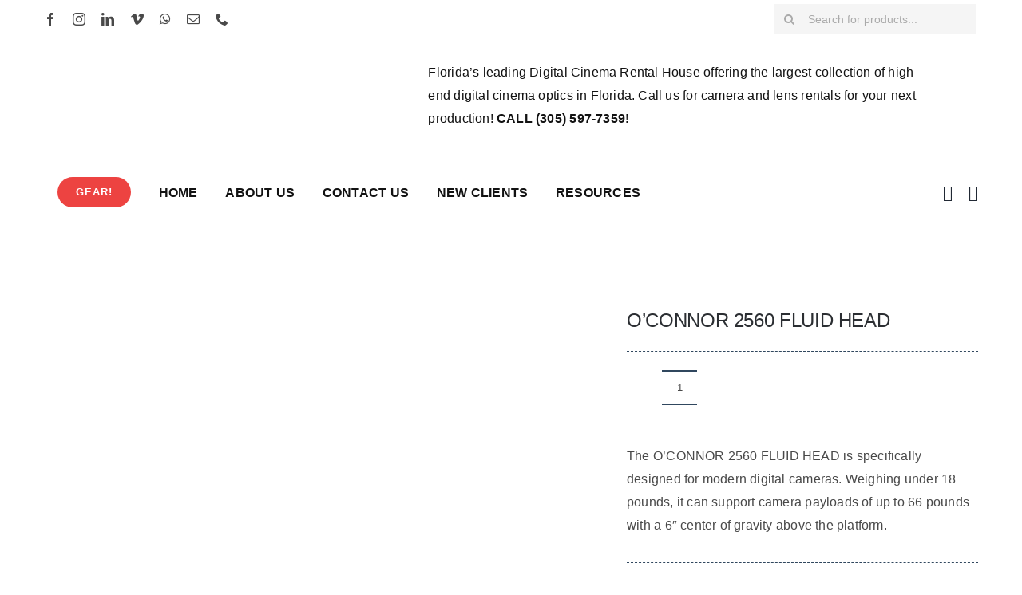

--- FILE ---
content_type: text/html; charset=UTF-8
request_url: https://thehdhouse.com/product/oconnor-2560-fluid-head/
body_size: 18565
content:
<!DOCTYPE html><html class="avada-html-layout-wide avada-html-header-position-top avada-is-100-percent-template" lang="en-US" prefix="og: http://ogp.me/ns# fb: http://ogp.me/ns/fb# product: https://ogp.me/ns/product#" prefix="og: https://ogp.me/ns#"><head><script data-no-optimize="1">var litespeed_docref=sessionStorage.getItem("litespeed_docref");litespeed_docref&&(Object.defineProperty(document,"referrer",{get:function(){return litespeed_docref}}),sessionStorage.removeItem("litespeed_docref"));</script> <meta http-equiv="X-UA-Compatible" content="IE=edge" /><meta http-equiv="Content-Type" content="text/html; charset=utf-8"/><meta name="viewport" content="width=device-width, initial-scale=1" /><title>O&#039;CONNOR 2560 FLUID HEAD - HD House</title><meta name="description" content="The O&#039;CONNOR 2560 FLUID HEAD is specifically designed for modern digital cameras. Weighing under 18 pounds, it can support camera payloads of up to 66 pounds with a 6&quot; center of gravity above the platform."/><meta name="robots" content="follow, index, max-snippet:-1, max-video-preview:-1, max-image-preview:large"/><link rel="canonical" href="https://thehdhouse.com/product/oconnor-2560-fluid-head/" /><meta property="og:locale" content="en_US" /><meta property="og:type" content="product" /><meta property="og:title" content="O&#039;CONNOR 2560 FLUID HEAD - HD House" /><meta property="og:description" content="The O&#039;CONNOR 2560 FLUID HEAD is specifically designed for modern digital cameras. Weighing under 18 pounds, it can support camera payloads of up to 66 pounds with a 6&quot; center of gravity above the platform." /><meta property="og:url" content="https://thehdhouse.com/product/oconnor-2560-fluid-head/" /><meta property="og:site_name" content="HD House" /><meta property="og:updated_time" content="2024-12-18T15:10:31-05:00" /><meta property="og:image" content="https://thehdhouse.com/wp-content/uploads/2023/07/O-connor-2560-fluid-head.jpg" /><meta property="og:image:secure_url" content="https://thehdhouse.com/wp-content/uploads/2023/07/O-connor-2560-fluid-head.jpg" /><meta property="og:image:width" content="500" /><meta property="og:image:height" content="500" /><meta property="og:image:alt" content="O&#039;CONNOR 2560" /><meta property="og:image:type" content="image/jpeg" /><meta property="product:price:amount" content="150" /><meta property="product:price:currency" content="USD" /><meta property="product:availability" content="instock" /><meta name="twitter:card" content="summary_large_image" /><meta name="twitter:title" content="O&#039;CONNOR 2560 FLUID HEAD - HD House" /><meta name="twitter:description" content="The O&#039;CONNOR 2560 FLUID HEAD is specifically designed for modern digital cameras. Weighing under 18 pounds, it can support camera payloads of up to 66 pounds with a 6&quot; center of gravity above the platform." /><meta name="twitter:image" content="https://thehdhouse.com/wp-content/uploads/2023/07/O-connor-2560-fluid-head.jpg" /><meta name="twitter:label1" content="Price" /><meta name="twitter:data1" content="&#036;150.00" /><meta name="twitter:label2" content="Availability" /><meta name="twitter:data2" content="In stock" /> <script type="application/ld+json" class="rank-math-schema">{"@context":"https://schema.org","@graph":[{"@type":"Organization","@id":"https://thehdhouse.com/#organization","name":"HD House"},{"@type":"WebSite","@id":"https://thehdhouse.com/#website","url":"https://thehdhouse.com","name":"HD House","publisher":{"@id":"https://thehdhouse.com/#organization"},"inLanguage":"en-US"},{"@type":"ImageObject","@id":"https://thehdhouse.com/wp-content/uploads/2023/07/O-connor-2560-fluid-head.jpg","url":"https://thehdhouse.com/wp-content/uploads/2023/07/O-connor-2560-fluid-head.jpg","width":"500","height":"500","inLanguage":"en-US"},{"@type":"ItemPage","@id":"https://thehdhouse.com/product/oconnor-2560-fluid-head/#webpage","url":"https://thehdhouse.com/product/oconnor-2560-fluid-head/","name":"O&#039;CONNOR 2560 FLUID HEAD - HD House","datePublished":"2023-07-27T13:20:21-04:00","dateModified":"2024-12-18T15:10:31-05:00","isPartOf":{"@id":"https://thehdhouse.com/#website"},"primaryImageOfPage":{"@id":"https://thehdhouse.com/wp-content/uploads/2023/07/O-connor-2560-fluid-head.jpg"},"inLanguage":"en-US"},{"@type":"Product","name":"O'CONNOR 2560 FLUID HEAD - HD House","description":"The O'CONNOR 2560 FLUID HEAD is specifically designed for modern digital cameras. Weighing under 18 pounds, it can support camera payloads of up to 66 pounds with a 6\" center of gravity above the platform.","sku":"0102721-C","category":"CAMERA ACCESSORIES &gt; TRIPODS","mainEntityOfPage":{"@id":"https://thehdhouse.com/product/oconnor-2560-fluid-head/#webpage"},"image":[{"@type":"ImageObject","url":"https://thehdhouse.com/wp-content/uploads/2023/07/O-connor-2560-fluid-head.jpg","height":"500","width":"500"}],"offers":{"@type":"Offer","price":"150.00","priceCurrency":"USD","priceValidUntil":"2027-12-31","availability":"http://schema.org/InStock","itemCondition":"NewCondition","url":"https://thehdhouse.com/product/oconnor-2560-fluid-head/","seller":{"@type":"Organization","@id":"https://thehdhouse.com/","name":"HD House","url":"https://thehdhouse.com","logo":""},"priceSpecification":{"price":"150","priceCurrency":"USD","valueAddedTaxIncluded":"false"}},"@id":"https://thehdhouse.com/product/oconnor-2560-fluid-head/#richSnippet"}]}</script> <link rel='dns-prefetch' href='//maps.google.com' /><link rel='dns-prefetch' href='//stats.wp.com' /><link rel='dns-prefetch' href='//collect.commerce.godaddy.com' /><link rel='dns-prefetch' href='//fonts.googleapis.com' /><link rel='preconnect' href='//c0.wp.com' /><link rel="alternate" type="application/rss+xml" title="HD House &raquo; Feed" href="https://thehdhouse.com/feed/" /><link rel="alternate" type="application/rss+xml" title="HD House &raquo; Comments Feed" href="https://thehdhouse.com/comments/feed/" /><link rel="icon" href="https://thehdhouse.com/wp-content/uploads/2023/11/HD-House-Trans.svg" type="image/svg+xml" sizes="any" /><link rel="apple-touch-icon" sizes="180x180" href="https://thehdhouse.com/wp-content/uploads/2023/11/HD-House-Trans.svg" type="image/svg+xml"><link rel="icon" sizes="192x192" href="https://thehdhouse.com/wp-content/uploads/2023/11/HD-House-Trans.svg" type="image/svg+xml"><meta name="msapplication-TileImage" content="https://thehdhouse.com/wp-content/uploads/2023/11/HD-House-Trans.svg" type="image/svg+xml"><meta name="description" content="For more information and technical specs about the O&#039;CONNOR 2560 FLUID HEAD, visit the manufacturer page at:
https://www.ocon.com/products/fluid-heads/2560/"/><meta property="og:locale" content="en_US"/><meta property="og:type" content="article"/><meta property="og:site_name" content="HD House"/><meta property="og:title" content="O&#039;CONNOR 2560 FLUID HEAD - HD House"/><meta property="og:description" content="For more information and technical specs about the O&#039;CONNOR 2560 FLUID HEAD, visit the manufacturer page at:
https://www.ocon.com/products/fluid-heads/2560/"/><meta property="og:url" content="https://thehdhouse.com/product/oconnor-2560-fluid-head/"/><meta property="article:modified_time" content="2024-12-18T20:10:31-05:00"/><meta property="og:image" content="https://thehdhouse.com/wp-content/uploads/2023/07/O-connor-2560-fluid-head.jpg"/><meta property="og:image:width" content="500"/><meta property="og:image:height" content="500"/><meta property="og:image:type" content="image/jpeg"/><link data-optimized="2" rel="stylesheet" href="https://thehdhouse.com/wp-content/litespeed/ucss/422a76a9dfdb2486ec925ddcac791bbc.css?ver=1e490" /> <script type="litespeed/javascript" data-src="https://c0.wp.com/c/6.8.3/wp-includes/js/jquery/jquery.min.js" id="jquery-core-js"></script> <script type="text/javascript" async defer src="https://maps.google.com/maps/api/js?key=AIzaSyDdZ0kFAnAV1kWCv746BKsqHJSgH9_PFjk&amp;libraries=places&amp;language=en&amp;region=US&amp;callback=wgm_gmap_api_loaded&amp;ver=6.8.3" id="wp-gmap-api-js"></script> <script type="text/javascript" src="https://stats.wp.com/s-202604.js" id="woocommerce-analytics-js" defer="defer" data-wp-strategy="defer"></script> <link rel="https://api.w.org/" href="https://thehdhouse.com/wp-json/" /><link rel="alternate" title="JSON" type="application/json" href="https://thehdhouse.com/wp-json/wp/v2/product/22117" /><link rel="EditURI" type="application/rsd+xml" title="RSD" href="https://thehdhouse.com/xmlrpc.php?rsd" /><link rel="alternate" title="oEmbed (JSON)" type="application/json+oembed" href="https://thehdhouse.com/wp-json/oembed/1.0/embed?url=https%3A%2F%2Fthehdhouse.com%2Fproduct%2Foconnor-2560-fluid-head%2F" /><link rel="alternate" title="oEmbed (XML)" type="text/xml+oembed" href="https://thehdhouse.com/wp-json/oembed/1.0/embed?url=https%3A%2F%2Fthehdhouse.com%2Fproduct%2Foconnor-2560-fluid-head%2F&#038;format=xml" />
<noscript><style>.woocommerce-product-gallery{ opacity: 1 !important; }</style></noscript></head><body data-rsssl=1 class="wp-singular product-template-default single single-product postid-22117 wp-theme-Avada theme-Avada woocommerce woocommerce-page woocommerce-no-js fusion-image-hovers fusion-pagination-sizing fusion-button_type-flat fusion-button_span-no fusion-button_gradient-linear avada-image-rollover-circle-yes avada-image-rollover-yes avada-image-rollover-direction-bottom fusion-body ltr no-tablet-sticky-header no-mobile-sticky-header no-mobile-slidingbar fusion-disable-outline fusion-sub-menu-fade mobile-logo-pos-left layout-wide-mode avada-has-boxed-modal-shadow-none layout-scroll-offset-full avada-has-zero-margin-offset-top fusion-top-header menu-text-align-left fusion-woo-product-design-clean fusion-woo-shop-page-columns-4 fusion-woo-related-columns-4 fusion-woo-archive-page-columns-4 fusion-woocommerce-equal-heights avada-has-woo-gallery-disabled woo-sale-badge-circle woo-outofstock-badge-top_bar mobile-menu-design-modern fusion-hide-pagination-text fusion-header-layout-v2 avada-responsive avada-footer-fx-none avada-menu-highlight-style-bar fusion-search-form-clean fusion-main-menu-search-dropdown fusion-avatar-square avada-dropdown-styles avada-blog-layout-grid avada-blog-archive-layout-grid avada-header-shadow-no avada-menu-icon-position-left avada-has-megamenu-shadow avada-has-pagetitle-100-width avada-has-pagetitle-bg-full avada-has-mobile-menu-search avada-has-main-nav-search-icon avada-has-titlebar-hide avada-has-pagination-padding avada-flyout-menu-direction-fade avada-ec-views-v1" data-awb-post-id="22117">
<a class="skip-link screen-reader-text" href="#content">Skip to content</a><div id="boxed-wrapper"><div id="wrapper" class="fusion-wrapper"><div id="home" style="position:relative;top:-1px;"></div><div class="fusion-tb-header"><div class="fusion-fullwidth fullwidth-box fusion-builder-row-1 fusion-flex-container nonhundred-percent-fullwidth non-hundred-percent-height-scrolling fusion-no-small-visibility" style="--awb-border-sizes-top:3px;--awb-border-color:var(--awb-color1);--awb-border-radius-top-left:0px;--awb-border-radius-top-right:0px;--awb-border-radius-bottom-right:0px;--awb-border-radius-bottom-left:0px;--awb-padding-top-small:15px;--awb-padding-right-small:15px;--awb-padding-bottom-small:16px;--awb-padding-left-small:15px;--awb-margin-top-small:10px;--awb-flex-wrap:wrap;" ><div class="fusion-builder-row fusion-row fusion-flex-align-items-stretch fusion-flex-content-wrap" style="max-width:1216.8px;margin-left: calc(-4% / 2 );margin-right: calc(-4% / 2 );"><div class="fusion-layout-column fusion_builder_column fusion-builder-column-0 fusion_builder_column_1_4 1_4 fusion-flex-column fusion-no-small-visibility" style="--awb-bg-size:cover;--awb-width-large:25%;--awb-margin-top-large:0px;--awb-spacing-right-large:7.68%;--awb-margin-bottom-large:0px;--awb-spacing-left-large:7.68%;--awb-width-medium:25%;--awb-order-medium:0;--awb-spacing-right-medium:7.68%;--awb-spacing-left-medium:7.68%;--awb-width-small:50%;--awb-order-small:0;--awb-spacing-right-small:3.84%;--awb-spacing-left-small:3.84%;"><div class="fusion-column-wrapper fusion-column-has-shadow fusion-flex-justify-content-center fusion-content-layout-column"><div class="fusion-social-links fusion-social-links-1" style="--awb-margin-top:0px;--awb-margin-right:0px;--awb-margin-bottom:0px;--awb-margin-left:0px;--awb-box-border-top:0px;--awb-box-border-right:0px;--awb-box-border-bottom:0px;--awb-box-border-left:0px;--awb-icon-colors-hover:var(--awb-color3);--awb-box-colors-hover:hsla(var(--awb-color7-h),var(--awb-color7-s),calc( var(--awb-color7-l) + 62% ),calc( var(--awb-color7-a) - 20% ));--awb-box-border-color:var(--awb-color3);--awb-box-border-color-hover:var(--awb-color4);"><div class="fusion-social-networks color-type-custom"><div class="fusion-social-networks-wrapper"><a class="fusion-social-network-icon fusion-tooltip fusion-facebook awb-icon-facebook" style="color:var(--awb-color7);font-size:16px;" data-placement="top" data-title="Facebook" data-toggle="tooltip" title="Facebook" aria-label="facebook" target="_blank" rel="noopener noreferrer" href="https://www.facebook.com/hdhousestudio"></a><a class="fusion-social-network-icon fusion-tooltip fusion-instagram awb-icon-instagram" style="color:var(--awb-color7);font-size:16px;" data-placement="top" data-title="Instagram" data-toggle="tooltip" title="Instagram" aria-label="instagram" target="_blank" rel="noopener noreferrer" href="https://www.instagram.com/hdhousemiami/"></a><a class="fusion-social-network-icon fusion-tooltip fusion-linkedin awb-icon-linkedin" style="color:var(--awb-color7);font-size:16px;" data-placement="top" data-title="LinkedIn" data-toggle="tooltip" title="LinkedIn" aria-label="linkedin" target="_blank" rel="noopener noreferrer" href="https://www.linkedin.com/company/hd-house"></a><a class="fusion-social-network-icon fusion-tooltip fusion-vimeo awb-icon-vimeo" style="color:var(--awb-color7);font-size:16px;" data-placement="top" data-title="Vimeo" data-toggle="tooltip" title="Vimeo" aria-label="vimeo" target="_blank" rel="noopener noreferrer" href="https://vimeo.com/hdhousemiami"></a><a class="fusion-social-network-icon fusion-tooltip fusion-whatsapp awb-icon-whatsapp" style="color:var(--awb-color7);font-size:16px;" data-placement="top" data-title="WhatsApp" data-toggle="tooltip" title="WhatsApp" aria-label="whatsapp" target="_blank" rel="noopener noreferrer" href="https://api.whatsapp.com/send?phone=7862392748&amp;text=Test Link WhatsApp"></a><a class="fusion-social-network-icon fusion-tooltip fusion-mail awb-icon-mail" style="color:var(--awb-color7);font-size:16px;" data-placement="top" data-title="Email" data-toggle="tooltip" title="Email" aria-label="mail" target="_blank" rel="noopener noreferrer" href="mailto:in&#102;o&#064;&#116;&#104;eh&#100;&#104;&#111;use&#046;&#099;o&#109;"></a><a class="fusion-social-network-icon fusion-tooltip fusion-phone awb-icon-phone" style="color:var(--awb-color7);font-size:16px;" data-placement="top" data-title="Phone" data-toggle="tooltip" title="Phone" aria-label="phone" target="_self" rel="noopener noreferrer" href="tel:3055977359"></a></div></div></div></div></div><div class="fusion-layout-column fusion_builder_column fusion-builder-column-1 fusion_builder_column_1_2 1_2 fusion-flex-column fusion-no-small-visibility" style="--awb-bg-size:cover;--awb-width-large:50%;--awb-margin-top-large:0px;--awb-spacing-right-large:0%;--awb-margin-bottom-large:0px;--awb-spacing-left-large:0%;--awb-width-medium:50%;--awb-order-medium:0;--awb-spacing-right-medium:0%;--awb-spacing-left-medium:0%;--awb-width-small:100%;--awb-order-small:1;--awb-spacing-right-small:1.92%;--awb-spacing-left-small:1.92%;"><div class="fusion-column-wrapper fusion-column-has-shadow fusion-flex-justify-content-center fusion-content-layout-column"><div class="fusion-title title fusion-title-1 fusion-sep-none fusion-title-center fusion-title-rotating fusion-animate-loop fusion-title-clipIn fusion-title-size-two" style="--awb-text-color:var(--awb-color5);--awb-margin-bottom:10px;--awb-margin-bottom-small:12px;--awb-font-size:16px;"><h2 class="fusion-title-heading title-heading-center" style="margin:0;letter-spacing:0.03rem;font-size:1em;"><span class="fusion-animated-text-prefix"></span> <span class="fusion-animated-texts-wrapper" style="text-align: center;" data-length="line" data-minDisplayTime="1200"><span class="fusion-animated-texts"><span data-in-effect="clipIn" class="fusion-animated-text" data-in-sequence="true" data-out-reverse="true" data-out-effect="clipOut">JUST IN!</span><span data-in-effect="clipIn" class="fusion-animated-text" data-in-sequence="true" data-out-reverse="true" data-out-effect="clipOut">FUJINON DUVO HZK25-1000mm </span><span data-in-effect="clipIn" class="fusion-animated-text" data-in-sequence="true" data-out-reverse="true" data-out-effect="clipOut">FUJINON DUVO HZK25-1000mm</span><span data-in-effect="clipIn" class="fusion-animated-text" data-in-sequence="true" data-out-reverse="true" data-out-effect="clipOut">CALL TODAY TO PLACE YOUR NEXT RENTAL ORDER! </span><span data-in-effect="clipIn" class="fusion-animated-text" data-in-sequence="true" data-out-reverse="true" data-out-effect="clipOut">(+1) 305 597 7359</span></span></span> <span class="fusion-animated-text-postfix"></span></h2></div></div></div><div class="fusion-layout-column fusion_builder_column fusion-builder-column-2 fusion_builder_column_1_4 1_4 fusion-flex-column fusion-no-small-visibility" style="--awb-bg-size:cover;--awb-width-large:25%;--awb-margin-top-large:0px;--awb-spacing-right-large:7.68%;--awb-margin-bottom-large:0px;--awb-spacing-left-large:7.68%;--awb-width-medium:25%;--awb-order-medium:0;--awb-spacing-right-medium:7.68%;--awb-spacing-left-medium:7.68%;--awb-width-small:50%;--awb-order-small:2;--awb-spacing-right-small:3.84%;--awb-spacing-left-small:3.84%;"><div class="fusion-column-wrapper fusion-column-has-shadow fusion-flex-justify-content-center fusion-content-layout-column"><div class="fusion-search-element fusion-search-element-1 fusion-search-form-clean" style="--awb-input-height:42px;--awb-text-color:var(--awb-color6);--awb-border-color:var(--awb-color1);--awb-focus-border-color:var(--awb-color1);--awb-text-size:14px;"><form role="search" class="searchform fusion-search-form  fusion-search-form-clean" method="get" action="https://thehdhouse.com/"><div class="fusion-search-form-content"><div class="fusion-search-field search-field">
<label><span class="screen-reader-text">Search for:</span>
<input type="search" value="" name="s" class="s" placeholder="Search for products..." required aria-required="true" aria-label="Search for products..."/>
</label></div><div class="fusion-search-button search-button">
<input type="submit" class="fusion-search-submit searchsubmit" aria-label="Search" value="&#xf002;" /></div><input type="hidden" name="post_type" value="product" /><input type="hidden" name="search_limit_to_post_titles" value="0" /><input type="hidden" name="add_woo_product_skus" value="0" /><input type="hidden" name="fs" value="1" /></div></form></div></div></div></div></div><div class="fusion-fullwidth fullwidth-box fusion-builder-row-2 fusion-flex-container nonhundred-percent-fullwidth non-hundred-percent-height-scrolling fusion-no-small-visibility" style="--awb-border-radius-top-left:0px;--awb-border-radius-top-right:0px;--awb-border-radius-bottom-right:0px;--awb-border-radius-bottom-left:0px;--awb-padding-bottom-small:0px;--awb-margin-top-small:0px;--awb-margin-bottom-small:0px;--awb-flex-wrap:wrap;" ><div class="fusion-builder-row fusion-row fusion-flex-align-items-flex-start fusion-flex-content-wrap" style="max-width:1216.8px;margin-left: calc(-4% / 2 );margin-right: calc(-4% / 2 );"><div class="fusion-layout-column fusion_builder_column fusion-builder-column-3 fusion_builder_column_1_3 1_3 fusion-flex-column fusion-no-small-visibility" style="--awb-bg-size:cover;--awb-width-large:33.333333333333%;--awb-margin-top-large:15px;--awb-spacing-right-large:5.76%;--awb-margin-bottom-large:15px;--awb-spacing-left-large:5.76%;--awb-width-medium:100%;--awb-order-medium:0;--awb-spacing-right-medium:1.92%;--awb-spacing-left-medium:1.92%;--awb-width-small:50%;--awb-order-small:0;--awb-spacing-right-small:3.84%;--awb-spacing-left-small:3.84%;"><div class="fusion-column-wrapper fusion-column-has-shadow fusion-flex-justify-content-flex-start fusion-content-layout-column"><div class="fusion-image-element fusion-no-small-visibility fusion-no-medium-visibility" style="--awb-caption-title-font-family:var(--h2_typography-font-family);--awb-caption-title-font-weight:var(--h2_typography-font-weight);--awb-caption-title-font-style:var(--h2_typography-font-style);--awb-caption-title-size:var(--h2_typography-font-size);--awb-caption-title-transform:var(--h2_typography-text-transform);--awb-caption-title-line-height:var(--h2_typography-line-height);--awb-caption-title-letter-spacing:var(--h2_typography-letter-spacing);"><span class=" fusion-imageframe imageframe-none imageframe-1 hover-type-none"><a class="fusion-no-lightbox" href="https://thehdhouse.com/" target="_self" aria-label="HD House Logo-01"><img fetchpriority="high" decoding="async" width="1050" height="263" alt="HD House. Digital Cinema Rental" src="data:image/svg+xml,%3Csvg%20xmlns%3D%27http%3A%2F%2Fwww.w3.org%2F2000%2Fsvg%27%20width%3D%271050%27%20height%3D%27263%27%20viewBox%3D%270%200%201050%20263%27%3E%3Crect%20width%3D%271050%27%20height%3D%27263%27%20fill-opacity%3D%220%22%2F%3E%3C%2Fsvg%3E" data-orig-src="https://thehdhouse.com/wp-content/uploads/2022/05/HD-House-Logo-01.svg" class="lazyload img-responsive wp-image-20722"/></a></span></div></div></div><div class="fusion-layout-column fusion_builder_column fusion-builder-column-4 fusion_builder_column_2_3 2_3 fusion-flex-column fusion-no-small-visibility" style="--awb-bg-size:cover;--awb-width-large:66.666666666667%;--awb-margin-top-large:15px;--awb-spacing-right-large:9.504%;--awb-margin-bottom-large:15px;--awb-spacing-left-large:12.24%;--awb-width-medium:100%;--awb-order-medium:0;--awb-spacing-right-medium:1.92%;--awb-spacing-left-medium:1.92%;--awb-width-small:100%;--awb-order-small:0;--awb-spacing-right-small:1.92%;--awb-spacing-left-small:1.92%;"><div class="fusion-column-wrapper fusion-column-has-shadow fusion-flex-justify-content-flex-start fusion-content-layout-column"><div class="fusion-text fusion-text-1" style="--awb-content-alignment:left;--awb-font-size:16px;--awb-text-color:var(--awb-color4);"><p>Florida’s leading Digital Cinema Rental House offering the largest collection of high-end digital cinema optics in Florida.  Call us for camera and lens rentals for your next production!  <b>CALL</b>  <b>(305) 597-7359</b>!</p></div></div></div><div class="fusion-layout-column fusion_builder_column fusion-builder-column-5 fusion_builder_column_2_3 2_3 fusion-flex-column fusion-no-small-visibility" style="--awb-bg-size:cover;--awb-width-large:66.666666666667%;--awb-margin-top-large:15px;--awb-spacing-right-large:2.88%;--awb-margin-bottom-large:15px;--awb-spacing-left-large:2.88%;--awb-width-medium:100%;--awb-order-medium:0;--awb-spacing-right-medium:1.92%;--awb-spacing-left-medium:1.92%;--awb-width-small:100%;--awb-order-small:0;--awb-spacing-right-small:1.92%;--awb-spacing-left-small:1.92%;"><div class="fusion-column-wrapper fusion-column-has-shadow fusion-flex-justify-content-flex-start fusion-content-layout-column"><nav class="awb-menu awb-menu_row awb-menu_em-hover mobile-mode-collapse-to-button awb-menu_icons-left awb-menu_dc-yes mobile-trigger-fullwidth-off awb-menu_mobile-toggle awb-menu_indent-left mobile-size-column-relative loading mega-menu-loading awb-menu_desktop awb-menu_dropdown awb-menu_expand-right awb-menu_transition-fade fusion-no-small-visibility" style="--awb-text-transform:uppercase;--awb-justify-content:space-around;--awb-color:var(--awb-color4);--awb-active-color:var(--awb-color5);--awb-icons-hover-color:var(--awb-color5);--awb-main-justify-content:flex-start;--awb-mobile-nav-button-align-hor:flex-end;--awb-mobile-nav-items-height:40;--awb-mobile-justify:flex-start;--awb-mobile-caret-left:auto;--awb-mobile-caret-right:0;--awb-fusion-font-family-typography:inherit;--awb-fusion-font-style-typography:normal;--awb-fusion-font-weight-typography:700;--awb-fusion-font-family-submenu-typography:inherit;--awb-fusion-font-style-submenu-typography:normal;--awb-fusion-font-weight-submenu-typography:400;--awb-fusion-font-family-mobile-typography:inherit;--awb-fusion-font-style-mobile-typography:normal;--awb-fusion-font-weight-mobile-typography:400;" aria-label="Classic Shop Main Menu" data-breakpoint="1024" data-count="0" data-transition-type="fade" data-transition-time="300" data-expand="right"><button type="button" class="awb-menu__m-toggle awb-menu__m-toggle_no-text" aria-expanded="false" aria-controls="menu-classic-shop-main-menu"><span class="awb-menu__m-toggle-inner"><span class="collapsed-nav-text"><span class="screen-reader-text">Toggle Navigation</span></span><span class="awb-menu__m-collapse-icon awb-menu__m-collapse-icon_no-text"><span class="awb-menu__m-collapse-icon-open awb-menu__m-collapse-icon-open_no-text fa-bars fas"></span><span class="awb-menu__m-collapse-icon-close awb-menu__m-collapse-icon-close_no-text fa-times fas"></span></span></span></button><ul id="menu-classic-shop-main-menu" class="fusion-menu awb-menu__main-ul awb-menu__main-ul_row"><li  id="menu-item-16558"  class="menu-item menu-item-type-post_type menu-item-object-page menu-item-16558 awb-menu__li awb-menu__main-li awb-menu__li_button"  data-item-id="16558"><a href="https://thehdhouse.com/shop-with-sidebar-2/" class="awb-menu__main-a awb-menu__main-a_button"><span class="menu-text fusion-button button-default button-medium">GEAR!</span></a></li><li  id="menu-item-22468"  class="menu-item menu-item-type-post_type menu-item-object-page menu-item-home menu-item-22468 awb-menu__li awb-menu__main-li awb-menu__main-li_regular"  data-item-id="22468"><span class="awb-menu__main-background-default awb-menu__main-background-default_fade"></span><span class="awb-menu__main-background-active awb-menu__main-background-active_fade"></span><a href="https://thehdhouse.com/" class="awb-menu__main-a awb-menu__main-a_regular"><span class="menu-text">HOME</span></a></li><li  id="menu-item-20462"  class="menu-item menu-item-type-post_type menu-item-object-page menu-item-20462 awb-menu__li awb-menu__main-li awb-menu__main-li_regular"  data-item-id="20462"><span class="awb-menu__main-background-default awb-menu__main-background-default_fade"></span><span class="awb-menu__main-background-active awb-menu__main-background-active_fade"></span><a href="https://thehdhouse.com/about_hdhouse/" class="awb-menu__main-a awb-menu__main-a_regular"><span class="menu-text">ABOUT US</span></a></li><li  id="menu-item-21737"  class="menu-item menu-item-type-post_type menu-item-object-page menu-item-21737 awb-menu__li awb-menu__main-li awb-menu__main-li_regular"  data-item-id="21737"><span class="awb-menu__main-background-default awb-menu__main-background-default_fade"></span><span class="awb-menu__main-background-active awb-menu__main-background-active_fade"></span><a href="https://thehdhouse.com/contact-us/" class="awb-menu__main-a awb-menu__main-a_regular"><span class="menu-text">CONTACT US</span></a></li><li  id="menu-item-20617"  class="menu-item menu-item-type-post_type menu-item-object-page menu-item-20617 awb-menu__li awb-menu__main-li awb-menu__main-li_regular"  data-item-id="20617"><span class="awb-menu__main-background-default awb-menu__main-background-default_fade"></span><span class="awb-menu__main-background-active awb-menu__main-background-active_fade"></span><a href="https://thehdhouse.com/new-client-requirements/" class="awb-menu__main-a awb-menu__main-a_regular"><span class="menu-text">NEW CLIENTS</span></a></li><li  id="menu-item-22816"  class="menu-item menu-item-type-post_type menu-item-object-page menu-item-22816 awb-menu__li awb-menu__main-li awb-menu__main-li_regular"  data-item-id="22816"><span class="awb-menu__main-background-default awb-menu__main-background-default_fade"></span><span class="awb-menu__main-background-active awb-menu__main-background-active_fade"></span><a href="https://thehdhouse.com/resources/" class="awb-menu__main-a awb-menu__main-a_regular"><span class="menu-text">RESOURCES</span></a></li></ul></nav></div></div><div class="fusion-layout-column fusion_builder_column fusion-builder-column-6 fusion_builder_column_1_3 1_3 fusion-flex-column fusion-no-small-visibility" style="--awb-bg-size:cover;--awb-width-large:33.333333333333%;--awb-margin-top-large:15px;--awb-spacing-right-large:5.76%;--awb-margin-bottom-large:15px;--awb-spacing-left-large:5.76%;--awb-width-medium:100%;--awb-order-medium:0;--awb-spacing-right-medium:1.92%;--awb-spacing-left-medium:1.92%;--awb-width-small:100%;--awb-order-small:0;--awb-spacing-right-small:1.92%;--awb-spacing-left-small:1.92%;"><div class="fusion-column-wrapper fusion-column-has-shadow fusion-flex-justify-content-flex-start fusion-content-layout-column"><nav class="awb-menu awb-menu_row awb-menu_em-hover mobile-mode-collapse-to-button awb-menu_icons-left awb-menu_dc-yes mobile-trigger-fullwidth-on awb-menu_mobile-toggle awb-menu_indent-right awb-menu_mt-fullwidth mobile-size-full-absolute loading mega-menu-loading awb-menu_desktop awb-menu_dropdown awb-menu_expand-right awb-menu_transition-fade" style="--awb-gap:20px;--awb-justify-content:flex-end;--awb-active-color:var(--awb-color5);--awb-icons-size:20;--awb-icons-hover-color:var(--awb-color5);--awb-main-justify-content:flex-start;--awb-mobile-nav-button-align-hor:flex-end;--awb-mobile-justify:flex-end;--awb-mobile-caret-left:0;--awb-mobile-caret-right:auto;--awb-fusion-font-family-typography:inherit;--awb-fusion-font-style-typography:normal;--awb-fusion-font-weight-typography:400;--awb-fusion-font-family-submenu-typography:inherit;--awb-fusion-font-style-submenu-typography:normal;--awb-fusion-font-weight-submenu-typography:400;--awb-fusion-font-family-mobile-typography:inherit;--awb-fusion-font-style-mobile-typography:normal;--awb-fusion-font-weight-mobile-typography:400;" aria-label="Classic Shop Cart Menú" data-breakpoint="1024" data-count="1" data-transition-type="fade" data-transition-time="300" data-expand="right"><button type="button" class="awb-menu__m-toggle awb-menu__m-toggle_no-text" aria-expanded="false" aria-controls="menu-classic-shop-cart-menu"><span class="awb-menu__m-toggle-inner"><span class="collapsed-nav-text"><span class="screen-reader-text">Toggle Navigation</span></span><span class="awb-menu__m-collapse-icon awb-menu__m-collapse-icon_no-text"><span class="awb-menu__m-collapse-icon-open awb-menu__m-collapse-icon-open_no-text icon-classic-shop-bag_alt"></span><span class="awb-menu__m-collapse-icon-close awb-menu__m-collapse-icon-close_no-text fa-times fas"></span></span></span></button><ul id="menu-classic-shop-cart-menu" class="fusion-menu awb-menu__main-ul awb-menu__main-ul_row"><li  id="menu-item-22590"  class="menu-item menu-item-type-post_type menu-item-object-page menu-item-22590 awb-menu__li awb-menu__main-li awb-menu__main-li_regular"  data-item-id="22590"><span class="awb-menu__main-background-default awb-menu__main-background-default_fade"></span><span class="awb-menu__main-background-active awb-menu__main-background-active_fade"></span><a title="ACCOUNT" href="https://thehdhouse.com/my-account/" class="awb-menu__main-a awb-menu__main-a_regular awb-menu__main-a_icon-only fusion-flex-link"><span class="awb-menu__i awb-menu__i_main fusion-megamenu-icon"><i class="glyphicon icon-classic-shop-user" aria-hidden="true"></i></span><span class="menu-text"><span class="menu-title menu-title_no-desktop">My Account</span></span></a></li><li  id="menu-item-22591"  class="menu-item menu-item-type-post_type menu-item-object-page menu-item-22591 awb-menu__li awb-menu__main-li awb-menu__main-li_regular"  data-item-id="22591"><span class="awb-menu__main-background-default awb-menu__main-background-default_fade"></span><span class="awb-menu__main-background-active awb-menu__main-background-active_fade"></span><a href="https://thehdhouse.com/cart/" class="awb-menu__main-a awb-menu__main-a_regular awb-menu__main-a_icon-only fusion-flex-link"><span class="awb-menu__i awb-menu__i_main fusion-megamenu-icon"><i class="glyphicon icon-classic-shop-bag_alt" aria-hidden="true"></i></span><span class="menu-text"><span class="menu-title menu-title_no-desktop">Cart</span></span></a></li></ul></nav></div></div></div></div><header class="fusion-fullwidth fullwidth-box fusion-builder-row-3 fusion-flex-container nonhundred-percent-fullwidth non-hundred-percent-height-scrolling fusion-no-medium-visibility fusion-no-large-visibility" style="--awb-border-radius-top-left:0px;--awb-border-radius-top-right:0px;--awb-border-radius-bottom-right:0px;--awb-border-radius-bottom-left:0px;--awb-padding-bottom-small:0px;--awb-margin-top-small:0px;--awb-margin-bottom-small:0px;--awb-flex-wrap:wrap;" ><div class="fusion-builder-row fusion-row fusion-flex-align-items-center fusion-flex-justify-content-center fusion-flex-content-wrap" style="max-width:1216.8px;margin-left: calc(-4% / 2 );margin-right: calc(-4% / 2 );"><div class="fusion-layout-column fusion_builder_column fusion-builder-column-7 fusion_builder_column_1_2 1_2 fusion-flex-column" style="--awb-bg-size:cover;--awb-width-large:50%;--awb-margin-top-large:15px;--awb-spacing-right-large:3.84%;--awb-margin-bottom-large:15px;--awb-spacing-left-large:3.84%;--awb-width-medium:100%;--awb-order-medium:0;--awb-spacing-right-medium:1.92%;--awb-spacing-left-medium:1.92%;--awb-width-small:100%;--awb-order-small:0;--awb-spacing-right-small:1.92%;--awb-margin-bottom-small:0px;--awb-spacing-left-small:1.92%;"><div class="fusion-column-wrapper fusion-column-has-shadow fusion-flex-justify-content-flex-start fusion-content-layout-column"><div class="fusion-social-links fusion-social-links-2" style="--awb-margin-top:0px;--awb-margin-right:0px;--awb-margin-bottom:0px;--awb-margin-left:0px;--awb-alignment:right;--awb-box-border-top:0px;--awb-box-border-right:0px;--awb-box-border-bottom:0px;--awb-box-border-left:0px;--awb-icon-colors-hover:var(--awb-color3);--awb-box-colors-hover:hsla(var(--awb-color7-h),var(--awb-color7-s),calc( var(--awb-color7-l) + 62% ),calc( var(--awb-color7-a) - 20% ));--awb-box-border-color:var(--awb-color3);--awb-box-border-color-hover:var(--awb-color4);"><div class="fusion-social-networks color-type-custom"><div class="fusion-social-networks-wrapper"><a class="fusion-social-network-icon fusion-tooltip fusion-facebook awb-icon-facebook" style="color:var(--awb-color7);font-size:16px;" data-placement="right" data-title="Facebook" data-toggle="tooltip" title="Facebook" aria-label="facebook" target="_blank" rel="noopener noreferrer" href="https://www.facebook.com/hdhousestudio"></a><a class="fusion-social-network-icon fusion-tooltip fusion-instagram awb-icon-instagram" style="color:var(--awb-color7);font-size:16px;" data-placement="right" data-title="Instagram" data-toggle="tooltip" title="Instagram" aria-label="instagram" target="_blank" rel="noopener noreferrer" href="https://www.instagram.com/hdhousemiami/"></a><a class="fusion-social-network-icon fusion-tooltip fusion-linkedin awb-icon-linkedin" style="color:var(--awb-color7);font-size:16px;" data-placement="right" data-title="LinkedIn" data-toggle="tooltip" title="LinkedIn" aria-label="linkedin" target="_blank" rel="noopener noreferrer" href="https://www.linkedin.com/company/hd-house"></a><a class="fusion-social-network-icon fusion-tooltip fusion-vimeo awb-icon-vimeo" style="color:var(--awb-color7);font-size:16px;" data-placement="right" data-title="Vimeo" data-toggle="tooltip" title="Vimeo" aria-label="vimeo" target="_blank" rel="noopener noreferrer" href="https://vimeo.com/hdhousemiami"></a><a class="fusion-social-network-icon fusion-tooltip fusion-whatsapp awb-icon-whatsapp" style="color:var(--awb-color7);font-size:16px;" data-placement="right" data-title="WhatsApp" data-toggle="tooltip" title="WhatsApp" aria-label="whatsapp" target="_blank" rel="noopener noreferrer" href="https://api.whatsapp.com/send?phone=7862392748&amp;text=Test Link WhatsApp"></a><a class="fusion-social-network-icon fusion-tooltip fusion-mail awb-icon-mail" style="color:var(--awb-color7);font-size:16px;" data-placement="right" data-title="Email" data-toggle="tooltip" title="Email" aria-label="mail" target="_blank" rel="noopener noreferrer" href="mailto:&#105;&#110;&#102;o&#064;t&#104;&#101;h&#100;&#104;o&#117;&#115;e.c&#111;m"></a><a class="fusion-social-network-icon fusion-tooltip fusion-phone awb-icon-phone" style="color:var(--awb-color7);font-size:16px;" data-placement="right" data-title="Phone" data-toggle="tooltip" title="Phone" aria-label="phone" target="_self" rel="noopener noreferrer" href="tel:3055977359"></a></div></div></div><div class="fusion-separator fusion-full-width-sep" style="align-self: center;margin-left: auto;margin-right: auto;margin-top:30px;width:100%;"></div><div class="fusion-image-element sm-text-align-left fusion-no-medium-visibility fusion-no-large-visibility" style="text-align:right;--awb-max-width:250px;--awb-caption-title-font-family:var(--h2_typography-font-family);--awb-caption-title-font-weight:var(--h2_typography-font-weight);--awb-caption-title-font-style:var(--h2_typography-font-style);--awb-caption-title-size:var(--h2_typography-font-size);--awb-caption-title-transform:var(--h2_typography-text-transform);--awb-caption-title-line-height:var(--h2_typography-line-height);--awb-caption-title-letter-spacing:var(--h2_typography-letter-spacing);"><span class=" fusion-imageframe imageframe-none imageframe-2 hover-type-none"><a class="fusion-no-lightbox" href="https://thehdhouse.com/" target="_self" aria-label="HD House Logo-01"><img decoding="async" width="1050" height="263" alt="HD House. Digital Cinema Rental" src="data:image/svg+xml,%3Csvg%20xmlns%3D%27http%3A%2F%2Fwww.w3.org%2F2000%2Fsvg%27%20width%3D%271050%27%20height%3D%27263%27%20viewBox%3D%270%200%201050%20263%27%3E%3Crect%20width%3D%271050%27%20height%3D%27263%27%20fill-opacity%3D%220%22%2F%3E%3C%2Fsvg%3E" data-orig-src="https://thehdhouse.com/wp-content/uploads/2022/05/HD-House-Logo-01.svg" class="lazyload img-responsive wp-image-20722"/></a></span></div><div class="fusion-title title fusion-title-2 fusion-no-medium-visibility fusion-no-large-visibility fusion-sep-none fusion-title-center fusion-title-rotating fusion-animate-loop fusion-title-clipIn fusion-title-size-two" style="--awb-text-color:var(--awb-color5);--awb-margin-bottom:10px;--awb-margin-bottom-small:12px;--awb-font-size:11px;"><h2 class="fusion-title-heading title-heading-center" style="margin:0;letter-spacing:0.03rem;font-size:1em;"><span class="fusion-animated-text-prefix"></span> <span class="fusion-animated-texts-wrapper" style="text-align: center;" data-length="line" data-minDisplayTime="1200"><span class="fusion-animated-texts"><span data-in-effect="clipIn" class="fusion-animated-text" data-in-sequence="true" data-out-reverse="true" data-out-effect="clipOut">JUST IN!</span><span data-in-effect="clipIn" class="fusion-animated-text" data-in-sequence="true" data-out-reverse="true" data-out-effect="clipOut">FUJINON DUVO HZK25-1000mm</span><span data-in-effect="clipIn" class="fusion-animated-text" data-in-sequence="true" data-out-reverse="true" data-out-effect="clipOut">CALL TODAY TO PLACE YOUR NEXT RENTAL ORDER! </span><span data-in-effect="clipIn" class="fusion-animated-text" data-in-sequence="true" data-out-reverse="true" data-out-effect="clipOut">(+1) 305 597 7359</span></span></span> <span class="fusion-animated-text-postfix"></span></h2></div></div></div><div class="fusion-layout-column fusion_builder_column fusion-builder-column-8 fusion_builder_column_1_2 1_2 fusion-flex-column" style="--awb-bg-size:cover;--awb-width-large:50%;--awb-margin-top-large:15px;--awb-spacing-right-large:3.84%;--awb-margin-bottom-large:15px;--awb-spacing-left-large:3.84%;--awb-width-medium:100%;--awb-order-medium:0;--awb-spacing-right-medium:1.92%;--awb-spacing-left-medium:1.92%;--awb-width-small:33.333333333333%;--awb-order-small:1;--awb-margin-top-small:0px;--awb-spacing-right-small:5.76%;--awb-margin-bottom-small:1px;--awb-spacing-left-small:12.672%;"><div class="fusion-column-wrapper fusion-column-has-shadow fusion-flex-justify-content-flex-start fusion-content-layout-column"><nav class="awb-menu awb-menu_row awb-menu_em-hover mobile-mode-collapse-to-button awb-menu_icons-top awb-menu_dc-yes mobile-trigger-fullwidth-off awb-menu_mobile-toggle awb-menu_indent-left mobile-size-column-relative loading mega-menu-loading awb-menu_desktop awb-menu_dropdown awb-menu_expand-right awb-menu_transition-fade fusion-no-medium-visibility fusion-no-large-visibility" style="--awb-justify-content:center;--awb-active-color:var(--awb-color5);--awb-icons-size:20;--awb-icons-hover-color:var(--awb-color5);--awb-main-justify-content:flex-start;--awb-mobile-nav-items-height:50;--awb-mobile-trigger-font-size:30px;--awb-mobile-font-size:12PX;--awb-mobile-justify:flex-start;--awb-mobile-caret-left:auto;--awb-mobile-caret-right:0;--awb-fusion-font-family-typography:inherit;--awb-fusion-font-style-typography:normal;--awb-fusion-font-weight-typography:400;--awb-fusion-font-family-submenu-typography:inherit;--awb-fusion-font-style-submenu-typography:normal;--awb-fusion-font-weight-submenu-typography:400;--awb-fusion-font-family-mobile-typography:inherit;--awb-fusion-font-style-mobile-typography:normal;--awb-fusion-font-weight-mobile-typography:400;" aria-label="Mobile_menu" data-breakpoint="640" data-count="2" data-transition-type="fade" data-transition-time="300" data-expand="right"><button type="button" class="awb-menu__m-toggle awb-menu__m-toggle_no-text" aria-expanded="false" aria-controls="menu-mobile_menu"><span class="awb-menu__m-toggle-inner"><span class="collapsed-nav-text"><span class="screen-reader-text">Toggle Navigation</span></span><span class="awb-menu__m-collapse-icon awb-menu__m-collapse-icon_no-text"><span class="awb-menu__m-collapse-icon-open awb-menu__m-collapse-icon-open_no-text fa-bars fas"></span><span class="awb-menu__m-collapse-icon-close awb-menu__m-collapse-icon-close_no-text fa-times fas"></span></span></span></button><ul id="menu-mobile_menu" class="fusion-menu awb-menu__main-ul awb-menu__main-ul_row"><li  id="menu-item-20962"  class="menu-item menu-item-type-post_type menu-item-object-page menu-item-home menu-item-20962 awb-menu__li awb-menu__main-li awb-menu__main-li_regular"  data-item-id="20962"><span class="awb-menu__main-background-default awb-menu__main-background-default_fade"></span><span class="awb-menu__main-background-active awb-menu__main-background-active_fade"></span><a href="https://thehdhouse.com/" class="awb-menu__main-a awb-menu__main-a_regular"><span class="menu-text">HOME</span></a></li><li  id="menu-item-20963"  class="menu-item menu-item-type-post_type menu-item-object-page menu-item-20963 awb-menu__li awb-menu__main-li awb-menu__main-li_regular"  data-item-id="20963"><span class="awb-menu__main-background-default awb-menu__main-background-default_fade"></span><span class="awb-menu__main-background-active awb-menu__main-background-active_fade"></span><a href="https://thehdhouse.com/about_hdhouse/" class="awb-menu__main-a awb-menu__main-a_regular"><span class="menu-text">ABOUT US</span></a></li><li  id="menu-item-22592"  class="menu-item menu-item-type-post_type menu-item-object-page menu-item-22592 awb-menu__li awb-menu__main-li awb-menu__main-li_regular"  data-item-id="22592"><span class="awb-menu__main-background-default awb-menu__main-background-default_fade"></span><span class="awb-menu__main-background-active awb-menu__main-background-active_fade"></span><a href="https://thehdhouse.com/contact-us/" class="awb-menu__main-a awb-menu__main-a_regular"><span class="menu-text">CONTACT US</span></a></li><li  id="menu-item-20972"  class="menu-item menu-item-type-post_type menu-item-object-page menu-item-20972 awb-menu__li awb-menu__main-li awb-menu__main-li_regular"  data-item-id="20972"><span class="awb-menu__main-background-default awb-menu__main-background-default_fade"></span><span class="awb-menu__main-background-active awb-menu__main-background-active_fade"></span><a href="https://thehdhouse.com/new-client-requirements/" class="awb-menu__main-a awb-menu__main-a_regular"><span class="menu-text">NEW CLIENTS</span></a></li><li  id="menu-item-22815"  class="menu-item menu-item-type-post_type menu-item-object-page menu-item-22815 awb-menu__li awb-menu__main-li awb-menu__main-li_regular"  data-item-id="22815"><span class="awb-menu__main-background-default awb-menu__main-background-default_fade"></span><span class="awb-menu__main-background-active awb-menu__main-background-active_fade"></span><a href="https://thehdhouse.com/resources/" class="awb-menu__main-a awb-menu__main-a_regular"><span class="menu-text">RESOURCES</span></a></li></ul></nav></div></div><div class="fusion-layout-column fusion_builder_column fusion-builder-column-9 fusion_builder_column_1_3 1_3 fusion-flex-column" style="--awb-bg-size:cover;--awb-width-large:33.333333333333%;--awb-margin-top-large:15px;--awb-spacing-right-large:5.76%;--awb-margin-bottom-large:15px;--awb-spacing-left-large:5.76%;--awb-width-medium:100%;--awb-order-medium:0;--awb-spacing-right-medium:1.92%;--awb-spacing-left-medium:1.92%;--awb-width-small:33.333333333333%;--awb-order-small:2;--awb-margin-top-small:0px;--awb-spacing-right-small:5.76%;--awb-margin-bottom-small:1px;--awb-spacing-left-small:5.76%;"><div class="fusion-column-wrapper fusion-column-has-shadow fusion-flex-justify-content-flex-start fusion-content-layout-column"><div class="sm-text-align-center"><a class="fusion-button button-flat fusion-button-default-size button-default fusion-button-default button-1 fusion-button-default-span fusion-button-default-type fusion-no-medium-visibility fusion-no-large-visibility" target="_self" href=" https://thehdhouse.com/shop-with-sidebar-2/ "><span class="fusion-button-text awb-button__text awb-button__text--default">GEAR!</span></a></div></div></div><div class="fusion-layout-column fusion_builder_column fusion-builder-column-10 fusion_builder_column_1_3 1_3 fusion-flex-column" style="--awb-padding-right-small:16px;--awb-bg-size:cover;--awb-width-large:33.333333333333%;--awb-margin-top-large:15px;--awb-spacing-right-large:5.76%;--awb-margin-bottom-large:15px;--awb-spacing-left-large:5.76%;--awb-width-medium:100%;--awb-order-medium:0;--awb-spacing-right-medium:1.92%;--awb-spacing-left-medium:1.92%;--awb-width-small:33.333333333333%;--awb-order-small:3;--awb-margin-top-small:0px;--awb-spacing-right-small:13.536%;--awb-margin-bottom-small:0px;--awb-spacing-left-small:5.76%;"><div class="fusion-column-wrapper fusion-column-has-shadow fusion-flex-justify-content-flex-start fusion-content-layout-column"><nav class="awb-menu awb-menu_row awb-menu_em-hover mobile-mode-collapse-to-button awb-menu_icons-left awb-menu_dc-yes mobile-trigger-fullwidth-on awb-menu_mobile-toggle awb-menu_indent-right awb-menu_mt-fullwidth mobile-size-full-absolute loading mega-menu-loading awb-menu_desktop awb-menu_dropdown awb-menu_expand-right awb-menu_transition-fade fusion-no-medium-visibility fusion-no-large-visibility" style="--awb-gap:20px;--awb-justify-content:center;--awb-active-color:var(--awb-color5);--awb-icons-size:20;--awb-icons-hover-color:var(--awb-color5);--awb-main-justify-content:flex-start;--awb-mobile-nav-button-align-hor:flex-end;--awb-mobile-trigger-font-size:30px;--awb-mobile-justify:flex-end;--awb-mobile-caret-left:0;--awb-mobile-caret-right:auto;--awb-fusion-font-family-typography:inherit;--awb-fusion-font-style-typography:normal;--awb-fusion-font-weight-typography:400;--awb-fusion-font-family-submenu-typography:inherit;--awb-fusion-font-style-submenu-typography:normal;--awb-fusion-font-weight-submenu-typography:400;--awb-fusion-font-family-mobile-typography:inherit;--awb-fusion-font-style-mobile-typography:normal;--awb-fusion-font-weight-mobile-typography:400;" aria-label="Classic Shop Cart Menú" data-breakpoint="640" data-count="3" data-transition-type="fade" data-transition-time="300" data-expand="right"><button type="button" class="awb-menu__m-toggle awb-menu__m-toggle_no-text" aria-expanded="false" aria-controls="menu-classic-shop-cart-menu"><span class="awb-menu__m-toggle-inner"><span class="collapsed-nav-text"><span class="screen-reader-text">Toggle Navigation</span></span><span class="awb-menu__m-collapse-icon awb-menu__m-collapse-icon_no-text"><span class="awb-menu__m-collapse-icon-open awb-menu__m-collapse-icon-open_no-text icon-classic-shop-bag_alt"></span><span class="awb-menu__m-collapse-icon-close awb-menu__m-collapse-icon-close_no-text fa-times fas"></span></span></span></button><ul id="menu-classic-shop-cart-menu-1" class="fusion-menu awb-menu__main-ul awb-menu__main-ul_row"><li   class="menu-item menu-item-type-post_type menu-item-object-page menu-item-22590 awb-menu__li awb-menu__main-li awb-menu__main-li_regular"  data-item-id="22590"><span class="awb-menu__main-background-default awb-menu__main-background-default_fade"></span><span class="awb-menu__main-background-active awb-menu__main-background-active_fade"></span><a title="ACCOUNT" href="https://thehdhouse.com/my-account/" class="awb-menu__main-a awb-menu__main-a_regular awb-menu__main-a_icon-only fusion-flex-link"><span class="awb-menu__i awb-menu__i_main fusion-megamenu-icon"><i class="glyphicon icon-classic-shop-user" aria-hidden="true"></i></span><span class="menu-text"><span class="menu-title menu-title_no-desktop">My Account</span></span></a></li><li   class="menu-item menu-item-type-post_type menu-item-object-page menu-item-22591 awb-menu__li awb-menu__main-li awb-menu__main-li_regular"  data-item-id="22591"><span class="awb-menu__main-background-default awb-menu__main-background-default_fade"></span><span class="awb-menu__main-background-active awb-menu__main-background-active_fade"></span><a href="https://thehdhouse.com/cart/" class="awb-menu__main-a awb-menu__main-a_regular awb-menu__main-a_icon-only fusion-flex-link"><span class="awb-menu__i awb-menu__i_main fusion-megamenu-icon"><i class="glyphicon icon-classic-shop-bag_alt" aria-hidden="true"></i></span><span class="menu-text"><span class="menu-title menu-title_no-desktop">Cart</span></span></a></li></ul></nav></div></div><div class="fusion-layout-column fusion_builder_column fusion-builder-column-11 fusion_builder_column_1_3 1_3 fusion-flex-column" style="--awb-bg-size:cover;--awb-width-large:33.333333333333%;--awb-margin-top-large:15px;--awb-spacing-right-large:5.76%;--awb-margin-bottom-large:15px;--awb-spacing-left-large:5.76%;--awb-width-medium:100%;--awb-order-medium:0;--awb-spacing-right-medium:1.92%;--awb-spacing-left-medium:1.92%;--awb-width-small:100%;--awb-order-small:4;--awb-margin-top-small:0px;--awb-spacing-right-small:1.92%;--awb-margin-bottom-small:0px;--awb-spacing-left-small:1.92%;"><div class="fusion-column-wrapper fusion-column-has-shadow fusion-flex-justify-content-flex-start fusion-content-layout-column"><div class="fusion-search-element fusion-search-element-2 fusion-no-medium-visibility fusion-no-large-visibility fusion-search-form-clean" style="--awb-margin-top:14px;--awb-margin-bottom:10px;"><form role="search" class="searchform fusion-search-form  fusion-search-form-clean" method="get" action="https://thehdhouse.com/"><div class="fusion-search-form-content"><div class="fusion-search-field search-field">
<label><span class="screen-reader-text">Search for:</span>
<input type="search" value="" name="s" class="s" placeholder="Search..." required aria-required="true" aria-label="Search..."/>
</label></div><div class="fusion-search-button search-button">
<input type="submit" class="fusion-search-submit searchsubmit" aria-label="Search" value="&#xf002;" /></div><input type="hidden" name="post_type[]" value="any" /><input type="hidden" name="search_limit_to_post_titles" value="0" /><input type="hidden" name="add_woo_product_skus" value="0" /><input type="hidden" name="fs" value="1" /></div></form></div></div></div></div></header></div><div id="sliders-container" class="fusion-slider-visibility"></div><main id="main" class="clearfix width-100"><div class="fusion-row" style="max-width:100%;"><section id="content" style="width: 100%;"><div id="post-22117" class="post-22117 product type-product status-publish has-post-thumbnail product_cat-tripods first instock taxable shipping-taxable purchasable product-type-simple"><div class="post-content"><div class="fusion-fullwidth fullwidth-box fusion-builder-row-4 fusion-flex-container has-pattern-background has-mask-background nonhundred-percent-fullwidth non-hundred-percent-height-scrolling" style="--awb-border-color:#ffffff;--awb-border-radius-top-left:0px;--awb-border-radius-top-right:0px;--awb-border-radius-bottom-right:0px;--awb-border-radius-bottom-left:0px;--awb-flex-wrap:wrap;" ><div class="fusion-builder-row fusion-row fusion-flex-align-items-flex-start fusion-flex-content-wrap" style="max-width:1216.8px;margin-left: calc(-4% / 2 );margin-right: calc(-4% / 2 );"><div class="fusion-layout-column fusion_builder_column fusion-builder-column-12 fusion_builder_column_1_1 1_1 fusion-flex-column" style="--awb-bg-size:cover;--awb-width-large:100%;--awb-margin-top-large:0px;--awb-spacing-right-large:1.92%;--awb-margin-bottom-large:24px;--awb-spacing-left-large:1.92%;--awb-width-medium:100%;--awb-order-medium:0;--awb-spacing-right-medium:1.92%;--awb-spacing-left-medium:1.92%;--awb-width-small:100%;--awb-order-small:0;--awb-spacing-right-small:1.92%;--awb-margin-bottom-small:12px;--awb-spacing-left-small:1.92%;"><div class="fusion-column-wrapper fusion-column-has-shadow fusion-flex-justify-content-flex-start fusion-content-layout-column"><div class="fusion-woo-notices-tb fusion-woo-notices-tb-1 alignment-text-left show-button-yes" style="--awb-font-color:var(--awb-color8);--awb-border-color:var(--awb-color1);--awb-background-color:var(--awb-color2);--awb-icon-color:var(--awb-color8);--awb-link-color:var(--awb-color8);--awb-link-hover-color:var(--awb-color8);--awb-success-border-color:var(--awb-color1);--awb-success-background-color:var(--awb-custom1);--awb-success-text-color:var(--awb-color1);--awb-success-icon-color:var(--awb-color1);--awb-success-link-color:var(--awb-color1);--awb-success-link-hover-color:var(--awb-color8);--awb-error-border-color:var(--awb-color1);--awb-error-background-color:var(--awb-custom2);--awb-error-text-color:var(--awb-color1);--awb-error-icon-color:var(--awb-color1);--awb-error-link-color:var(--awb-color1);--awb-error-link-hover-color:var(--awb-color1);"><div class="woocommerce-notices-wrapper"></div></div></div></div><div class="fusion-layout-column fusion_builder_column fusion-builder-column-13 fusion_builder_column_3_5 3_5 fusion-flex-column" style="--awb-bg-size:cover;--awb-width-large:60%;--awb-margin-top-large:15px;--awb-spacing-right-large:4.8%;--awb-margin-bottom-large:15px;--awb-spacing-left-large:3.2%;--awb-width-medium:100%;--awb-order-medium:0;--awb-spacing-right-medium:1.92%;--awb-spacing-left-medium:1.92%;--awb-width-small:100%;--awb-order-small:0;--awb-spacing-right-small:1.92%;--awb-spacing-left-small:1.92%;"><div class="fusion-column-wrapper fusion-column-has-shadow fusion-flex-justify-content-center fusion-content-layout-row"><div class="fusion-woo-product-images fusion-woo-product-images-1" style="--awb-product-images-width:1000px;--awb-thumbnail-width:12%;" data-type="simple" data-zoom_enabled="1" data-photoswipe_enabled="0"><div class="avada-single-product-gallery-wrapper avada-product-images-element avada-product-images-thumbnails-left"><div class="woocommerce-product-gallery woocommerce-product-gallery--with-images woocommerce-product-gallery--columns-4 images avada-product-gallery" data-columns="4" style="opacity: 0; transition: opacity .25s ease-in-out;"><div class="woocommerce-product-gallery__wrapper"><div data-thumb="https://thehdhouse.com/wp-content/uploads/2023/07/O-connor-2560-fluid-head-100x100.jpg" data-thumb-alt="O&#039;CONNOR 2560 FLUID HEAD" data-thumb-srcset="https://thehdhouse.com/wp-content/uploads/2023/07/O-connor-2560-fluid-head-66x66.jpg 66w, https://thehdhouse.com/wp-content/uploads/2023/07/O-connor-2560-fluid-head-100x100.jpg 100w, https://thehdhouse.com/wp-content/uploads/2023/07/O-connor-2560-fluid-head-150x150.jpg 150w, https://thehdhouse.com/wp-content/uploads/2023/07/O-connor-2560-fluid-head-200x200.jpg 200w, https://thehdhouse.com/wp-content/uploads/2023/07/O-connor-2560-fluid-head-300x300.jpg 300w, https://thehdhouse.com/wp-content/uploads/2023/07/O-connor-2560-fluid-head-400x400.jpg 400w, https://thehdhouse.com/wp-content/uploads/2023/07/O-connor-2560-fluid-head.jpg 500w"  data-thumb-sizes="(max-width: 100px) 100vw, 100px" class="woocommerce-product-gallery__image"><a href="https://thehdhouse.com/wp-content/uploads/2023/07/O-connor-2560-fluid-head.jpg"><img decoding="async" width="500" height="500" src="https://thehdhouse.com/wp-content/uploads/2023/07/O-connor-2560-fluid-head.jpg" class="wp-post-image lazyload" alt="O&#039;CONNOR 2560 FLUID HEAD" data-caption="" data-src="https://thehdhouse.com/wp-content/uploads/2023/07/O-connor-2560-fluid-head.jpg" data-large_image="https://thehdhouse.com/wp-content/uploads/2023/07/O-connor-2560-fluid-head.jpg" data-large_image_width="500" data-large_image_height="500" srcset="data:image/svg+xml,%3Csvg%20xmlns%3D%27http%3A%2F%2Fwww.w3.org%2F2000%2Fsvg%27%20width%3D%27500%27%20height%3D%27500%27%20viewBox%3D%270%200%20500%20500%27%3E%3Crect%20width%3D%27500%27%20height%3D%27500%27%20fill-opacity%3D%220%22%2F%3E%3C%2Fsvg%3E" data-orig-src="https://thehdhouse.com/wp-content/uploads/2023/07/O-connor-2560-fluid-head.jpg" data-srcset="https://thehdhouse.com/wp-content/uploads/2023/07/O-connor-2560-fluid-head-66x66.jpg 66w, https://thehdhouse.com/wp-content/uploads/2023/07/O-connor-2560-fluid-head-100x100.jpg 100w, https://thehdhouse.com/wp-content/uploads/2023/07/O-connor-2560-fluid-head-150x150.jpg 150w, https://thehdhouse.com/wp-content/uploads/2023/07/O-connor-2560-fluid-head-200x200.jpg 200w, https://thehdhouse.com/wp-content/uploads/2023/07/O-connor-2560-fluid-head-300x300.jpg 300w, https://thehdhouse.com/wp-content/uploads/2023/07/O-connor-2560-fluid-head-400x400.jpg 400w, https://thehdhouse.com/wp-content/uploads/2023/07/O-connor-2560-fluid-head.jpg 500w" data-sizes="auto" /></a><a class="avada-product-gallery-lightbox-trigger" href="https://thehdhouse.com/wp-content/uploads/2023/07/O-connor-2560-fluid-head.jpg" data-rel="iLightbox[]" alt="" data-title="O connor 2560 fluid head" title="O connor 2560 fluid head" data-caption=""></a></div></div></div></div></div></div></div><div class="fusion-layout-column fusion_builder_column fusion-builder-column-14 fusion_builder_column_2_5 2_5 fusion-flex-column" style="--awb-bg-size:cover;--awb-width-large:40%;--awb-margin-top-large:15px;--awb-spacing-right-large:4.8%;--awb-margin-bottom-large:15px;--awb-spacing-left-large:4.8%;--awb-width-medium:100%;--awb-order-medium:0;--awb-spacing-right-medium:1.92%;--awb-spacing-left-medium:1.92%;--awb-width-small:100%;--awb-order-small:0;--awb-spacing-right-small:1.92%;--awb-spacing-left-small:1.92%;"><div class="fusion-column-wrapper fusion-column-has-shadow fusion-flex-justify-content-flex-start fusion-content-layout-column"><div class="fusion-title title fusion-title-3 fusion-title-text fusion-title-size-one" style="--awb-margin-bottom:4px;--awb-font-size:24px;"><div class="title-sep-container title-sep-container-left fusion-no-large-visibility fusion-no-medium-visibility fusion-no-small-visibility"><div class="title-sep sep- sep-solid" style="border-color:var(--awb-color3);"></div></div><span class="awb-title-spacer fusion-no-large-visibility fusion-no-medium-visibility fusion-no-small-visibility"></span><h1 class="fusion-title-heading title-heading-left" style="margin:0;font-size:1em;">O&#8217;CONNOR 2560 FLUID HEAD</h1><span class="awb-title-spacer"></span><div class="title-sep-container title-sep-container-right"><div class="title-sep sep- sep-solid" style="border-color:var(--awb-color3);"></div></div></div><div class="fusion-woo-price-tb fusion-woo-price-tb-1 hide-sale sale-position-right floated" style="--awb-price-font-size:26px;--awb-sale-font-size:16px;--awb-badge-font-size:16px;--awb-badge-border-size:0px;--awb-badge-bg-color:hsla(var(--awb-color5-h),var(--awb-color5-s),var(--awb-color5-l),calc( var(--awb-color5-a) - 86% ));--awb-border-radius:3px 3px 3px 3px;--awb-price-font-family:inherit;--awb-price-font-style:normal;--awb-price-font-weight:700;--awb-sale-font-family:inherit;--awb-sale-font-style:normal;--awb-sale-font-weight:400;--awb-stock-font-family:inherit;--awb-stock-font-style:normal;--awb-stock-font-weight:400;--awb-badge-font-family:inherit;--awb-badge-font-style:normal;--awb-badge-font-weight:400;"><p class="price"></p></div><div class="fusion-separator fusion-full-width-sep" style="align-self: center;margin-left: auto;margin-right: auto;margin-top:20px;margin-bottom:6px;width:100%;"><div class="fusion-separator-border sep-single sep-dashed" style="--awb-height:20px;--awb-amount:20px;border-color:var(--awb-color3);border-top-width:1px;"></div></div><div class="fusion-woo-cart fusion-woo-cart-1 hide-price hide-stock" data-type="simple" data-layout="floated"><p class="stock in-stock">In stock</p><form class="cart" action="https://thehdhouse.com/product/oconnor-2560-fluid-head/" method="post" enctype='multipart/form-data'><div class="fusion-button-wrapper"><div class='gpls_script' style='display: none'></div><div class='gpls_script' style='display: none'></div><div class='gpls_script' style='display: none'></div><div class="quantity">
<label class="screen-reader-text" for="quantity_6971be38d2759">O&#039;CONNOR 2560 FLUID HEAD quantity</label>
<input
type="number"
id="quantity_6971be38d2759"
class="input-text qty text"
name="quantity"
value="1"
aria-label="Product quantity"
min="1"
step="1"
placeholder=""
inputmode="numeric"
autocomplete="off"
/></div><button type="submit" name="add-to-cart" value="22117" class="single_add_to_cart_button button alt">Request Quote</button></div></form></div><div class="fusion-separator fusion-full-width-sep" style="align-self: center;margin-left: auto;margin-right: auto;margin-top:28px;margin-bottom:20px;width:100%;"><div class="fusion-separator-border sep-single sep-dashed" style="--awb-height:20px;--awb-amount:20px;border-color:var(--awb-color3);border-top-width:1px;"></div></div><div class="fusion-woo-short-description-tb fusion-woo-short-description-tb-1"><div class="woocommerce-product-details__short-description"><p style="text-align: left; font-size: 16px;">The O&#8217;CONNOR 2560 FLUID HEAD is specifically designed for modern digital cameras. Weighing under 18 pounds, it can support camera payloads of up to 66 pounds with a 6&#8243; center of gravity above the platform.</p></div></div><div class="accordian fusion-accordian" style="--awb-border-size:1px;--awb-icon-size:16px;--awb-content-font-size:15px;--awb-icon-alignment:right;--awb-hover-color:hsla(var(--awb-color7-h),var(--awb-color7-s),calc( var(--awb-color7-l) + 69% ),var(--awb-color7-a));--awb-border-color:hsla(var(--awb-color7-h),var(--awb-color7-s),calc( var(--awb-color7-l) + 51% ),var(--awb-color7-a));--awb-background-color:var(--awb-color1);--awb-divider-color:var(--awb-color3);--awb-divider-hover-color:var(--awb-color3);--awb-icon-color:var(--awb-color7);--awb-title-color:var(--awb-color8);--awb-content-color:var(--awb-color7);--awb-icon-box-color:hsla(var(--awb-color7-h),var(--awb-color7-s),calc( var(--awb-color7-l) - 9% ),var(--awb-color7-a));--awb-toggle-hover-accent-color:var(--awb-color5);--awb-title-font-family:&quot;Overpass&quot;;--awb-title-font-weight:700;--awb-title-font-style:normal;--awb-title-font-size:14px;--awb-content-font-family:&quot;Overpass&quot;;--awb-content-font-style:normal;--awb-content-font-weight:400;"><div class="panel-group fusion-toggle-icon-right fusion-toggle-icon-unboxed" id="accordion-22117-1"></div></div><div class="fusion-separator fusion-full-width-sep" style="align-self: center;margin-left: auto;margin-right: auto;margin-top:12px;margin-bottom:6px;width:100%;"><div class="fusion-separator-border sep-single sep-dashed" style="--awb-height:20px;--awb-amount:20px;border-color:var(--awb-color3);border-top-width:1px;"></div></div><div class="fusion-sharing-box fusion-sharing-box-1" style="background-color:var(--awb-color1);--awb-margin-top:0px;--awb-margin-right:0px;--awb-margin-bottom:0px;--awb-margin-left:0px;--awb-wrapper-padding-top:0px;--awb-wrapper-padding-right:0px;--awb-wrapper-padding-bottom:0px;--awb-wrapper-padding-left:0px;--awb-separator-border-color:hsla(var(--awb-color7-h),var(--awb-color7-s),calc( var(--awb-color7-l) + 51% ),var(--awb-color7-a));--awb-separator-border-sizes:0px;--awb-layout:row;--awb-alignment-small:space-between;--awb-stacked-align-small:center;" data-title="O&#8217;CONNOR 2560 FLUID HEAD" data-description="For more information and technical specs about the O&#039;CONNOR 2560 FLUID HEAD, visit the manufacturer page at:
https://www.ocon.com/products/fluid-heads/2560/" data-link="https://thehdhouse.com/product/oconnor-2560-fluid-head/"><div class="fusion-social-networks sharingbox-shortcode-icon-wrapper sharingbox-shortcode-icon-wrapper-1"><span><a href="https://www.facebook.com/sharer.php?u=https%3A%2F%2Fthehdhouse.com%2Fproduct%2Foconnor-2560-fluid-head%2F&amp;t=O%26%238217%3BCONNOR%202560%20FLUID%20HEAD" target="_blank" rel="noreferrer" title="Facebook" aria-label="Facebook" data-placement="top" data-toggle="tooltip" data-title="Facebook" data-><i class="fusion-social-network-icon fusion-tooltip fusion-facebook awb-icon-facebook" style="color:#82868F;" aria-hidden="true"></i></a></span><span><a href="https://x.com/intent/post?text=O%E2%80%99CONNOR%202560%20FLUID%20HEAD&amp;url=https%3A%2F%2Fthehdhouse.com%2Fproduct%2Foconnor-2560-fluid-head%2F" target="_blank" rel="noopener noreferrer" title="X" aria-label="X" data-placement="top" data-toggle="tooltip" data-title="X" data-><i class="fusion-social-network-icon fusion-tooltip fusion-twitter awb-icon-twitter" style="color:#82868F;" aria-hidden="true"></i></a></span><span><a href="https://api.whatsapp.com/send?text=https%3A%2F%2Fthehdhouse.com%2Fproduct%2Foconnor-2560-fluid-head%2F" target="_blank" rel="noopener noreferrer" title="WhatsApp" aria-label="WhatsApp" data-placement="top" data-toggle="tooltip" data-title="WhatsApp" data-><i class="fusion-social-network-icon fusion-tooltip fusion-whatsapp awb-icon-whatsapp" style="color:#82868F;" aria-hidden="true"></i></a></span><span><a href="mailto:?subject=O%26%238217%3BCONNOR%202560%20FLUID%20HEAD&amp;body=https%3A%2F%2Fthehdhouse.com%2Fproduct%2Foconnor-2560-fluid-head%2F" target="_self" title="Email" aria-label="Email" data-placement="top" data-toggle="tooltip" data-title="Email"><i class="fusion-social-network-icon fusion-tooltip fusion-mail awb-icon-mail" style="color:#82868F;" aria-hidden="true"></i></a></span></div></div></div></div></div></div><div class="fusion-fullwidth fullwidth-box fusion-builder-row-5 fusion-flex-container nonhundred-percent-fullwidth non-hundred-percent-height-scrolling" style="--awb-border-radius-top-left:0px;--awb-border-radius-top-right:0px;--awb-border-radius-bottom-right:0px;--awb-border-radius-bottom-left:0px;--awb-padding-top:48px;--awb-padding-bottom:36px;--awb-flex-wrap:wrap;" ><div class="fusion-builder-row fusion-row fusion-flex-align-items-flex-start fusion-flex-content-wrap" style="max-width:1216.8px;margin-left: calc(-4% / 2 );margin-right: calc(-4% / 2 );"><div class="fusion-layout-column fusion_builder_column fusion-builder-column-15 fusion_builder_column_1_1 1_1 fusion-flex-column" style="--awb-bg-size:cover;--awb-width-large:100%;--awb-margin-top-large:15px;--awb-spacing-right-large:2.88%;--awb-margin-bottom-large:15px;--awb-spacing-left-large:1.92%;--awb-width-medium:100%;--awb-order-medium:0;--awb-spacing-right-medium:1.92%;--awb-spacing-left-medium:1.92%;--awb-width-small:100%;--awb-order-small:0;--awb-spacing-right-small:1.92%;--awb-spacing-left-small:1.92%;"><div class="fusion-column-wrapper fusion-column-has-shadow fusion-flex-justify-content-flex-start fusion-content-layout-column"><div class="fusion-title title fusion-title-4 fusion-title-text fusion-title-size-two" style="--awb-font-size:24px;"><div class="title-sep-container title-sep-container-left fusion-no-large-visibility fusion-no-medium-visibility fusion-no-small-visibility"><div class="title-sep sep- sep-solid" style="border-color:var(--awb-color3);"></div></div><span class="awb-title-spacer fusion-no-large-visibility fusion-no-medium-visibility fusion-no-small-visibility"></span><h2 class="fusion-title-heading title-heading-left" style="margin:0;font-size:1em;">Description</h2><span class="awb-title-spacer"></span><div class="title-sep-container title-sep-container-right"><div class="title-sep sep- sep-solid" style="border-color:var(--awb-color3);"></div></div></div><div class="fusion-content-tb fusion-content-tb-1"><p style="font-weight: 400; font-size: 18px;">For more information and technical specs about the O&#8217;CONNOR 2560 FLUID HEAD, visit the manufacturer page at:</p><p style="font-weight: 400; font-size: 18px;"><a href="https://www.ocon.com/products/fluid-heads/2560/" target="_blank" rel="noopener"><strong>https://www.ocon.com/products/fluid-heads/2560/</strong></a></p></div></div></div></div></div><div class="fusion-fullwidth fullwidth-box fusion-builder-row-6 fusion-flex-container nonhundred-percent-fullwidth non-hundred-percent-height-scrolling" style="--awb-border-radius-top-left:0px;--awb-border-radius-top-right:0px;--awb-border-radius-bottom-right:0px;--awb-border-radius-bottom-left:0px;--awb-padding-top:36px;--awb-padding-bottom:96px;--awb-flex-wrap:wrap;" ><div class="fusion-builder-row fusion-row fusion-flex-align-items-flex-start fusion-flex-content-wrap" style="max-width:1216.8px;margin-left: calc(-4% / 2 );margin-right: calc(-4% / 2 );"><div class="fusion-layout-column fusion_builder_column fusion-builder-column-16 fusion_builder_column_1_1 1_1 fusion-flex-column" style="--awb-bg-size:cover;--awb-width-large:100%;--awb-margin-top-large:15px;--awb-spacing-right-large:0%;--awb-margin-bottom-large:15px;--awb-spacing-left-large:1.92%;--awb-width-medium:100%;--awb-order-medium:0;--awb-spacing-right-medium:1.92%;--awb-spacing-left-medium:1.92%;--awb-width-small:100%;--awb-order-small:0;--awb-spacing-right-small:1.92%;--awb-spacing-left-small:1.92%;"><div class="fusion-column-wrapper fusion-column-has-shadow fusion-flex-justify-content-flex-start fusion-content-layout-column"><div class="fusion-woo-additional-info-tb fusion-woo-additional-info-tb-1" style="--awb-heading-color:var(--awb-color7);--awb-text-color:var(--awb-color7);--awb-border-color:var(--awb-color2);--awb-table-cell-backgroundcolor:var(--awb-color2);--awb-heading-cell-backgroundcolor:var(--awb-color2);--awb-cell-padding-top:20px;--awb-cell-padding-right:20px;--awb-cell-padding-bottom:20px;--awb-cell-padding-left:20px;"></div></div></div><div class="fusion-layout-column fusion_builder_column fusion-builder-column-17 fusion_builder_column_1_1 1_1 fusion-flex-column" style="--awb-bg-size:cover;--awb-width-large:100%;--awb-margin-top-large:15px;--awb-spacing-right-large:1.92%;--awb-margin-bottom-large:36px;--awb-spacing-left-large:1.92%;--awb-width-medium:100%;--awb-order-medium:0;--awb-spacing-right-medium:1.92%;--awb-spacing-left-medium:1.92%;--awb-width-small:100%;--awb-order-small:0;--awb-spacing-right-small:1.92%;--awb-spacing-left-small:1.92%;"><div class="fusion-column-wrapper fusion-column-has-shadow fusion-flex-justify-content-flex-start fusion-content-layout-column"><div class="fusion-title title fusion-title-5 fusion-title-text fusion-title-size-three" style="--awb-font-size:24px;"><div class="title-sep-container title-sep-container-left fusion-no-large-visibility fusion-no-medium-visibility fusion-no-small-visibility"><div class="title-sep sep- sep-solid" style="border-color:var(--awb-color3);"></div></div><span class="awb-title-spacer fusion-no-large-visibility fusion-no-medium-visibility fusion-no-small-visibility"></span><h3 class="fusion-title-heading title-heading-left" style="margin:0;font-size:1em;">You might also like</h3><span class="awb-title-spacer"></span><div class="title-sep-container title-sep-container-right"><div class="title-sep sep- sep-solid" style="border-color:var(--awb-color3);"></div></div></div><section class="fusion-woo-products-tb fusion-woo-related-tb fusion-woo-related-tb-1 related products" style="margin-top:10px;"><ul class="products clearfix products-4"><li class="product type-product post-22118 status-publish first instock product_cat-tripods has-post-thumbnail taxable shipping-taxable purchasable product-type-simple product-grid-view"><div class="fusion-product-wrapper"><div class="fusion-clean-product-image-wrapper "><div  class="fusion-image-wrapper fusion-image-size-fixed" aria-haspopup="true">
<img decoding="async" width="500" height="500" src="https://thehdhouse.com/wp-content/uploads/2023/07/o-connor-1040-fluid-head-500x500.jpg" class="attachment-woocommerce_thumbnail size-woocommerce_thumbnail lazyload wp-post-image" alt="" srcset="data:image/svg+xml,%3Csvg%20xmlns%3D%27http%3A%2F%2Fwww.w3.org%2F2000%2Fsvg%27%20width%3D%271200%27%20height%3D%271200%27%20viewBox%3D%270%200%201200%201200%27%3E%3Crect%20width%3D%271200%27%20height%3D%271200%27%20fill-opacity%3D%220%22%2F%3E%3C%2Fsvg%3E" data-orig-src="https://thehdhouse.com/wp-content/uploads/2023/07/o-connor-1040-fluid-head-500x500.jpg" data-srcset="https://thehdhouse.com/wp-content/uploads/2023/07/o-connor-1040-fluid-head-66x66.jpg 66w, https://thehdhouse.com/wp-content/uploads/2023/07/o-connor-1040-fluid-head-100x100.jpg 100w, https://thehdhouse.com/wp-content/uploads/2023/07/o-connor-1040-fluid-head-150x150.jpg 150w, https://thehdhouse.com/wp-content/uploads/2023/07/o-connor-1040-fluid-head-200x200.jpg 200w, https://thehdhouse.com/wp-content/uploads/2023/07/o-connor-1040-fluid-head-300x300.jpg 300w, https://thehdhouse.com/wp-content/uploads/2023/07/o-connor-1040-fluid-head-400x400.jpg 400w, https://thehdhouse.com/wp-content/uploads/2023/07/o-connor-1040-fluid-head-500x500.jpg 500w, https://thehdhouse.com/wp-content/uploads/2023/07/o-connor-1040-fluid-head-600x600.jpg 600w, https://thehdhouse.com/wp-content/uploads/2023/07/o-connor-1040-fluid-head-700x700.jpg 700w, https://thehdhouse.com/wp-content/uploads/2023/07/o-connor-1040-fluid-head-768x768.jpg 768w, https://thehdhouse.com/wp-content/uploads/2023/07/o-connor-1040-fluid-head-800x800.jpg 800w, https://thehdhouse.com/wp-content/uploads/2023/07/o-connor-1040-fluid-head-1024x1024.jpg 1024w, https://thehdhouse.com/wp-content/uploads/2023/07/o-connor-1040-fluid-head.jpg 1200w" data-sizes="auto" /><div class="fusion-rollover"><div class="fusion-rollover-content"><div class="cart-loading">
<a href="https://thehdhouse.com/cart/">
<i class="awb-icon-spinner" aria-hidden="true"></i><div class="view-cart">View Cart</div>
</a></div><div class="fusion-product-buttons">
<a href="/product/oconnor-2560-fluid-head/?add-to-cart=22118" aria-describedby="woocommerce_loop_add_to_cart_link_describedby_22118" data-quantity="1" class="button product_type_simple add_to_cart_button ajax_add_to_cart" data-product_id="22118" data-product_sku="0104569-C" aria-label="Add to cart: &ldquo;O&#039;CONNOR 1040 FLUID HEAD w/ FLOWTECH CF LEGS&rdquo;" rel="nofollow">Request Quote</a>	<span id="woocommerce_loop_add_to_cart_link_describedby_22118" class="screen-reader-text">
</span>
<span class="fusion-rollover-linebreak">
/</span><a href="https://thehdhouse.com/product/oconnor-1040-fluid-head-w-flowtech-cf-legs/" class="show_details_button">
Details</a></div>
<a class="fusion-link-wrapper" href="https://thehdhouse.com/product/oconnor-1040-fluid-head-w-flowtech-cf-legs/" aria-label="O&#8217;CONNOR 1040 FLUID HEAD w/ FLOWTECH CF LEGS"></a></div></div></div></div><div class="fusion-product-content"><div class="product-details"><div class="product-details-container"><h3 class="product-title">
<a href="https://thehdhouse.com/product/oconnor-1040-fluid-head-w-flowtech-cf-legs/">
O&#8217;CONNOR 1040 FLUID HEAD w/ FLOWTECH CF LEGS	</a></h3><div class="fusion-price-rating"></div></div></div></div></div></li><li class="product type-product post-22133 status-publish instock product_cat-tripods has-post-thumbnail taxable shipping-taxable purchasable product-type-simple product-grid-view"><div class="fusion-product-wrapper"><div class="fusion-clean-product-image-wrapper "><div  class="fusion-image-wrapper fusion-image-size-fixed" aria-haspopup="true">
<img decoding="async" width="500" height="500" src="https://thehdhouse.com/wp-content/uploads/2023/07/Sachtler-dutch-head-500x500.jpg" class="attachment-woocommerce_thumbnail size-woocommerce_thumbnail lazyload wp-post-image" alt="" srcset="data:image/svg+xml,%3Csvg%20xmlns%3D%27http%3A%2F%2Fwww.w3.org%2F2000%2Fsvg%27%20width%3D%27725%27%20height%3D%27725%27%20viewBox%3D%270%200%20725%20725%27%3E%3Crect%20width%3D%27725%27%20height%3D%27725%27%20fill-opacity%3D%220%22%2F%3E%3C%2Fsvg%3E" data-orig-src="https://thehdhouse.com/wp-content/uploads/2023/07/Sachtler-dutch-head-500x500.jpg" data-srcset="https://thehdhouse.com/wp-content/uploads/2023/07/Sachtler-dutch-head-66x66.jpg 66w, https://thehdhouse.com/wp-content/uploads/2023/07/Sachtler-dutch-head-100x100.jpg 100w, https://thehdhouse.com/wp-content/uploads/2023/07/Sachtler-dutch-head-150x150.jpg 150w, https://thehdhouse.com/wp-content/uploads/2023/07/Sachtler-dutch-head-200x200.jpg 200w, https://thehdhouse.com/wp-content/uploads/2023/07/Sachtler-dutch-head-300x300.jpg 300w, https://thehdhouse.com/wp-content/uploads/2023/07/Sachtler-dutch-head-400x400.jpg 400w, https://thehdhouse.com/wp-content/uploads/2023/07/Sachtler-dutch-head-500x500.jpg 500w, https://thehdhouse.com/wp-content/uploads/2023/07/Sachtler-dutch-head-600x600.jpg 600w, https://thehdhouse.com/wp-content/uploads/2023/07/Sachtler-dutch-head-700x700.jpg 700w, https://thehdhouse.com/wp-content/uploads/2023/07/Sachtler-dutch-head.jpg 725w" data-sizes="auto" /><div class="fusion-rollover"><div class="fusion-rollover-content"><div class="cart-loading">
<a href="https://thehdhouse.com/cart/">
<i class="awb-icon-spinner" aria-hidden="true"></i><div class="view-cart">View Cart</div>
</a></div><div class="fusion-product-buttons">
<a href="/product/oconnor-2560-fluid-head/?add-to-cart=22133" aria-describedby="woocommerce_loop_add_to_cart_link_describedby_22133" data-quantity="1" class="button product_type_simple add_to_cart_button ajax_add_to_cart" data-product_id="22133" data-product_sku="106257-C" aria-label="Add to cart: &ldquo;SACHTLER DUTCH HEAD&rdquo;" rel="nofollow">Request Quote</a>	<span id="woocommerce_loop_add_to_cart_link_describedby_22133" class="screen-reader-text">
</span>
<span class="fusion-rollover-linebreak">
/</span><a href="https://thehdhouse.com/product/sachtler-dutch-head/" class="show_details_button">
Details</a></div>
<a class="fusion-link-wrapper" href="https://thehdhouse.com/product/sachtler-dutch-head/" aria-label="SACHTLER DUTCH HEAD"></a></div></div></div></div><div class="fusion-product-content"><div class="product-details"><div class="product-details-container"><h3 class="product-title">
<a href="https://thehdhouse.com/product/sachtler-dutch-head/">
SACHTLER DUTCH HEAD	</a></h3><div class="fusion-price-rating"></div></div></div></div></div></li><li class="product type-product post-22119 status-publish instock product_cat-tripods has-post-thumbnail taxable shipping-taxable purchasable product-type-simple product-grid-view"><div class="fusion-product-wrapper"><div class="fusion-clean-product-image-wrapper "><div  class="fusion-image-wrapper fusion-image-size-fixed" aria-haspopup="true">
<img decoding="async" width="500" height="500" src="https://thehdhouse.com/wp-content/uploads/2023/07/Ronford-standard-legs-mitchell.jpg" class="attachment-woocommerce_thumbnail size-woocommerce_thumbnail lazyload wp-post-image" alt="" srcset="data:image/svg+xml,%3Csvg%20xmlns%3D%27http%3A%2F%2Fwww.w3.org%2F2000%2Fsvg%27%20width%3D%27500%27%20height%3D%27500%27%20viewBox%3D%270%200%20500%20500%27%3E%3Crect%20width%3D%27500%27%20height%3D%27500%27%20fill-opacity%3D%220%22%2F%3E%3C%2Fsvg%3E" data-orig-src="https://thehdhouse.com/wp-content/uploads/2023/07/Ronford-standard-legs-mitchell.jpg" data-srcset="https://thehdhouse.com/wp-content/uploads/2023/07/Ronford-standard-legs-mitchell-66x66.jpg 66w, https://thehdhouse.com/wp-content/uploads/2023/07/Ronford-standard-legs-mitchell-100x100.jpg 100w, https://thehdhouse.com/wp-content/uploads/2023/07/Ronford-standard-legs-mitchell-150x150.jpg 150w, https://thehdhouse.com/wp-content/uploads/2023/07/Ronford-standard-legs-mitchell-200x200.jpg 200w, https://thehdhouse.com/wp-content/uploads/2023/07/Ronford-standard-legs-mitchell-300x300.jpg 300w, https://thehdhouse.com/wp-content/uploads/2023/07/Ronford-standard-legs-mitchell-400x400.jpg 400w, https://thehdhouse.com/wp-content/uploads/2023/07/Ronford-standard-legs-mitchell.jpg 500w" data-sizes="auto" /><div class="fusion-rollover"><div class="fusion-rollover-content"><div class="cart-loading">
<a href="https://thehdhouse.com/cart/">
<i class="awb-icon-spinner" aria-hidden="true"></i><div class="view-cart">View Cart</div>
</a></div><div class="fusion-product-buttons">
<a href="/product/oconnor-2560-fluid-head/?add-to-cart=22119" aria-describedby="woocommerce_loop_add_to_cart_link_describedby_22119" data-quantity="1" class="button product_type_simple add_to_cart_button ajax_add_to_cart" data-product_id="22119" data-product_sku="0102783-K" aria-label="Add to cart: &ldquo;RONFORD STANDARD LEGS MITCHELL w/ SPREADER&rdquo;" rel="nofollow">Request Quote</a>	<span id="woocommerce_loop_add_to_cart_link_describedby_22119" class="screen-reader-text">
</span>
<span class="fusion-rollover-linebreak">
/</span><a href="https://thehdhouse.com/product/ronford-standard-legs-mitchell-w-spreader/" class="show_details_button">
Details</a></div>
<a class="fusion-link-wrapper" href="https://thehdhouse.com/product/ronford-standard-legs-mitchell-w-spreader/" aria-label="RONFORD STANDARD LEGS MITCHELL w/ SPREADER"></a></div></div></div></div><div class="fusion-product-content"><div class="product-details"><div class="product-details-container"><h3 class="product-title">
<a href="https://thehdhouse.com/product/ronford-standard-legs-mitchell-w-spreader/">
RONFORD STANDARD LEGS MITCHELL w/ SPREADER	</a></h3><div class="fusion-price-rating"></div></div></div></div></div></li><li class="product type-product post-22121 status-publish last instock product_cat-tripods has-post-thumbnail taxable shipping-taxable purchasable product-type-simple product-grid-view"><div class="fusion-product-wrapper"><div class="fusion-clean-product-image-wrapper "><div  class="fusion-image-wrapper fusion-image-size-fixed" aria-haspopup="true">
<img decoding="async" width="500" height="500" src="https://thehdhouse.com/wp-content/uploads/2023/07/hi-hat-mitchell-500x500.png" class="attachment-woocommerce_thumbnail size-woocommerce_thumbnail lazyload wp-post-image" alt="" srcset="data:image/svg+xml,%3Csvg%20xmlns%3D%27http%3A%2F%2Fwww.w3.org%2F2000%2Fsvg%27%20width%3D%27800%27%20height%3D%27800%27%20viewBox%3D%270%200%20800%20800%27%3E%3Crect%20width%3D%27800%27%20height%3D%27800%27%20fill-opacity%3D%220%22%2F%3E%3C%2Fsvg%3E" data-orig-src="https://thehdhouse.com/wp-content/uploads/2023/07/hi-hat-mitchell-500x500.png" data-srcset="https://thehdhouse.com/wp-content/uploads/2023/07/hi-hat-mitchell-66x66.png 66w, https://thehdhouse.com/wp-content/uploads/2023/07/hi-hat-mitchell-100x100.png 100w, https://thehdhouse.com/wp-content/uploads/2023/07/hi-hat-mitchell-150x150.png 150w, https://thehdhouse.com/wp-content/uploads/2023/07/hi-hat-mitchell-200x200.png 200w, https://thehdhouse.com/wp-content/uploads/2023/07/hi-hat-mitchell-300x300.png 300w, https://thehdhouse.com/wp-content/uploads/2023/07/hi-hat-mitchell-400x400.png 400w, https://thehdhouse.com/wp-content/uploads/2023/07/hi-hat-mitchell-500x500.png 500w, https://thehdhouse.com/wp-content/uploads/2023/07/hi-hat-mitchell-600x600.png 600w, https://thehdhouse.com/wp-content/uploads/2023/07/hi-hat-mitchell-700x700.png 700w, https://thehdhouse.com/wp-content/uploads/2023/07/hi-hat-mitchell-768x768.png 768w, https://thehdhouse.com/wp-content/uploads/2023/07/hi-hat-mitchell.png 800w" data-sizes="auto" /><div class="fusion-rollover"><div class="fusion-rollover-content"><div class="cart-loading">
<a href="https://thehdhouse.com/cart/">
<i class="awb-icon-spinner" aria-hidden="true"></i><div class="view-cart">View Cart</div>
</a></div><div class="fusion-product-buttons">
<a href="/product/oconnor-2560-fluid-head/?add-to-cart=22121" aria-describedby="woocommerce_loop_add_to_cart_link_describedby_22121" data-quantity="1" class="button product_type_simple add_to_cart_button ajax_add_to_cart" data-product_id="22121" data-product_sku="" aria-label="Add to cart: &ldquo;HI-HAT MITCHELL&rdquo;" rel="nofollow">Request Quote</a>	<span id="woocommerce_loop_add_to_cart_link_describedby_22121" class="screen-reader-text">
</span>
<span class="fusion-rollover-linebreak">
/</span><a href="https://thehdhouse.com/product/hi-hat-mitchell/" class="show_details_button">
Details</a></div>
<a class="fusion-link-wrapper" href="https://thehdhouse.com/product/hi-hat-mitchell/" aria-label="HI-HAT MITCHELL"></a></div></div></div></div><div class="fusion-product-content"><div class="product-details"><div class="product-details-container"><h3 class="product-title">
<a href="https://thehdhouse.com/product/hi-hat-mitchell/">
HI-HAT MITCHELL	</a></h3><div class="fusion-price-rating"></div></div></div></div></div></li><li class="product type-product post-22129 status-publish first instock product_cat-tripods has-post-thumbnail taxable shipping-taxable purchasable product-type-simple product-grid-view"><div class="fusion-product-wrapper"><div class="fusion-clean-product-image-wrapper "><div  class="fusion-image-wrapper fusion-image-size-fixed" aria-haspopup="true">
<img decoding="async" width="500" height="500" src="https://thehdhouse.com/wp-content/uploads/2023/07/E-image-g25-head-100mm-ball-500x500.png" class="attachment-woocommerce_thumbnail size-woocommerce_thumbnail lazyload wp-post-image" alt="" srcset="data:image/svg+xml,%3Csvg%20xmlns%3D%27http%3A%2F%2Fwww.w3.org%2F2000%2Fsvg%27%20width%3D%27800%27%20height%3D%27800%27%20viewBox%3D%270%200%20800%20800%27%3E%3Crect%20width%3D%27800%27%20height%3D%27800%27%20fill-opacity%3D%220%22%2F%3E%3C%2Fsvg%3E" data-orig-src="https://thehdhouse.com/wp-content/uploads/2023/07/E-image-g25-head-100mm-ball-500x500.png" data-srcset="https://thehdhouse.com/wp-content/uploads/2023/07/E-image-g25-head-100mm-ball-66x66.png 66w, https://thehdhouse.com/wp-content/uploads/2023/07/E-image-g25-head-100mm-ball-100x100.png 100w, https://thehdhouse.com/wp-content/uploads/2023/07/E-image-g25-head-100mm-ball-150x150.png 150w, https://thehdhouse.com/wp-content/uploads/2023/07/E-image-g25-head-100mm-ball-200x200.png 200w, https://thehdhouse.com/wp-content/uploads/2023/07/E-image-g25-head-100mm-ball-300x300.png 300w, https://thehdhouse.com/wp-content/uploads/2023/07/E-image-g25-head-100mm-ball-400x400.png 400w, https://thehdhouse.com/wp-content/uploads/2023/07/E-image-g25-head-100mm-ball-500x500.png 500w, https://thehdhouse.com/wp-content/uploads/2023/07/E-image-g25-head-100mm-ball-600x600.png 600w, https://thehdhouse.com/wp-content/uploads/2023/07/E-image-g25-head-100mm-ball-700x700.png 700w, https://thehdhouse.com/wp-content/uploads/2023/07/E-image-g25-head-100mm-ball-768x768.png 768w, https://thehdhouse.com/wp-content/uploads/2023/07/E-image-g25-head-100mm-ball.png 800w" data-sizes="auto" /><div class="fusion-rollover"><div class="fusion-rollover-content"><div class="cart-loading">
<a href="https://thehdhouse.com/cart/">
<i class="awb-icon-spinner" aria-hidden="true"></i><div class="view-cart">View Cart</div>
</a></div><div class="fusion-product-buttons">
<a href="/product/oconnor-2560-fluid-head/?add-to-cart=22129" aria-describedby="woocommerce_loop_add_to_cart_link_describedby_22129" data-quantity="1" class="button product_type_simple add_to_cart_button ajax_add_to_cart" data-product_id="22129" data-product_sku="0101843-K" aria-label="Add to cart: &ldquo;E-IMAGE GH25 HEAD 100mm BALL&rdquo;" rel="nofollow">Request Quote</a>	<span id="woocommerce_loop_add_to_cart_link_describedby_22129" class="screen-reader-text">
</span>
<span class="fusion-rollover-linebreak">
/</span><a href="https://thehdhouse.com/product/e-image-gh25-head-100mm-ball/" class="show_details_button">
Details</a></div>
<a class="fusion-link-wrapper" href="https://thehdhouse.com/product/e-image-gh25-head-100mm-ball/" aria-label="E-IMAGE GH25 HEAD 100mm BALL"></a></div></div></div></div><div class="fusion-product-content"><div class="product-details"><div class="product-details-container"><h3 class="product-title">
<a href="https://thehdhouse.com/product/e-image-gh25-head-100mm-ball/">
E-IMAGE GH25 HEAD 100mm BALL	</a></h3><div class="fusion-price-rating"></div></div></div></div></div></li><li class="product type-product post-22670 status-publish instock product_cat-tripods has-post-thumbnail taxable shipping-taxable purchasable product-type-variable product-grid-view"><div class="fusion-product-wrapper"><div class="fusion-clean-product-image-wrapper "><div  class="fusion-image-wrapper fusion-image-size-fixed" aria-haspopup="true">
<img decoding="async" width="500" height="500" src="https://thehdhouse.com/wp-content/uploads/2023/11/Cartoni_FluidHeads_HL5000_Lambda50-600x600-1-500x500.jpg" class="attachment-woocommerce_thumbnail size-woocommerce_thumbnail lazyload wp-post-image" alt="" srcset="data:image/svg+xml,%3Csvg%20xmlns%3D%27http%3A%2F%2Fwww.w3.org%2F2000%2Fsvg%27%20width%3D%27600%27%20height%3D%27600%27%20viewBox%3D%270%200%20600%20600%27%3E%3Crect%20width%3D%27600%27%20height%3D%27600%27%20fill-opacity%3D%220%22%2F%3E%3C%2Fsvg%3E" data-orig-src="https://thehdhouse.com/wp-content/uploads/2023/11/Cartoni_FluidHeads_HL5000_Lambda50-600x600-1-500x500.jpg" data-srcset="https://thehdhouse.com/wp-content/uploads/2023/11/Cartoni_FluidHeads_HL5000_Lambda50-600x600-1-66x66.jpg 66w, https://thehdhouse.com/wp-content/uploads/2023/11/Cartoni_FluidHeads_HL5000_Lambda50-600x600-1-100x100.jpg 100w, https://thehdhouse.com/wp-content/uploads/2023/11/Cartoni_FluidHeads_HL5000_Lambda50-600x600-1-150x150.jpg 150w, https://thehdhouse.com/wp-content/uploads/2023/11/Cartoni_FluidHeads_HL5000_Lambda50-600x600-1-200x200.jpg 200w, https://thehdhouse.com/wp-content/uploads/2023/11/Cartoni_FluidHeads_HL5000_Lambda50-600x600-1-300x300.jpg 300w, https://thehdhouse.com/wp-content/uploads/2023/11/Cartoni_FluidHeads_HL5000_Lambda50-600x600-1-400x400.jpg 400w, https://thehdhouse.com/wp-content/uploads/2023/11/Cartoni_FluidHeads_HL5000_Lambda50-600x600-1-500x500.jpg 500w, https://thehdhouse.com/wp-content/uploads/2023/11/Cartoni_FluidHeads_HL5000_Lambda50-600x600-1.jpg 600w" data-sizes="auto" /><div class="fusion-rollover"><div class="fusion-rollover-content"><div class="cart-loading">
<a href="https://thehdhouse.com/cart/">
<i class="awb-icon-spinner" aria-hidden="true"></i><div class="view-cart">View Cart</div>
</a></div><div class="fusion-product-buttons">
<a href="https://thehdhouse.com/product/cartoni-lambda-50/" aria-describedby="woocommerce_loop_add_to_cart_link_describedby_22670" data-quantity="1" class="button product_type_variable add_to_cart_button" data-product_id="22670" data-product_sku="" aria-label="Select options for &ldquo;CARTONI LAMBDA 50&rdquo;" rel="nofollow">Request Quote</a>	<span id="woocommerce_loop_add_to_cart_link_describedby_22670" class="screen-reader-text">
This product has multiple variants. The options may be chosen on the product page	</span>
<span class="fusion-rollover-linebreak">
/</span><a href="https://thehdhouse.com/product/cartoni-lambda-50/" class="show_details_button">
Details</a></div>
<a class="fusion-link-wrapper" href="https://thehdhouse.com/product/cartoni-lambda-50/" aria-label="CARTONI LAMBDA 50"></a></div></div></div></div><div class="fusion-product-content"><div class="product-details"><div class="product-details-container"><h3 class="product-title">
<a href="https://thehdhouse.com/product/cartoni-lambda-50/">
CARTONI LAMBDA 50	</a></h3><div class="fusion-price-rating"></div></div></div></div></div></li><li class="product type-product post-22123 status-publish instock product_cat-tripods has-post-thumbnail taxable shipping-taxable purchasable product-type-simple product-grid-view"><div class="fusion-product-wrapper"><div class="fusion-clean-product-image-wrapper "><div  class="fusion-image-wrapper fusion-image-size-fixed" aria-haspopup="true">
<img decoding="async" width="500" height="500" src="https://thehdhouse.com/wp-content/uploads/2023/07/Sachtler-video-18-head-100mm-ball-500x500.jpg" class="attachment-woocommerce_thumbnail size-woocommerce_thumbnail lazyload wp-post-image" alt="" srcset="data:image/svg+xml,%3Csvg%20xmlns%3D%27http%3A%2F%2Fwww.w3.org%2F2000%2Fsvg%27%20width%3D%27549%27%20height%3D%27549%27%20viewBox%3D%270%200%20549%20549%27%3E%3Crect%20width%3D%27549%27%20height%3D%27549%27%20fill-opacity%3D%220%22%2F%3E%3C%2Fsvg%3E" data-orig-src="https://thehdhouse.com/wp-content/uploads/2023/07/Sachtler-video-18-head-100mm-ball-500x500.jpg" data-srcset="https://thehdhouse.com/wp-content/uploads/2023/07/Sachtler-video-18-head-100mm-ball-66x66.jpg 66w, https://thehdhouse.com/wp-content/uploads/2023/07/Sachtler-video-18-head-100mm-ball-100x100.jpg 100w, https://thehdhouse.com/wp-content/uploads/2023/07/Sachtler-video-18-head-100mm-ball-150x150.jpg 150w, https://thehdhouse.com/wp-content/uploads/2023/07/Sachtler-video-18-head-100mm-ball-200x200.jpg 200w, https://thehdhouse.com/wp-content/uploads/2023/07/Sachtler-video-18-head-100mm-ball-300x300.jpg 300w, https://thehdhouse.com/wp-content/uploads/2023/07/Sachtler-video-18-head-100mm-ball-400x400.jpg 400w, https://thehdhouse.com/wp-content/uploads/2023/07/Sachtler-video-18-head-100mm-ball-500x500.jpg 500w, https://thehdhouse.com/wp-content/uploads/2023/07/Sachtler-video-18-head-100mm-ball.jpg 549w" data-sizes="auto" /><div class="fusion-rollover"><div class="fusion-rollover-content"><div class="cart-loading">
<a href="https://thehdhouse.com/cart/">
<i class="awb-icon-spinner" aria-hidden="true"></i><div class="view-cart">View Cart</div>
</a></div><div class="fusion-product-buttons">
<a href="/product/oconnor-2560-fluid-head/?add-to-cart=22123" aria-describedby="woocommerce_loop_add_to_cart_link_describedby_22123" data-quantity="1" class="button product_type_simple add_to_cart_button ajax_add_to_cart" data-product_id="22123" data-product_sku="0102409-K" aria-label="Add to cart: &ldquo;SACHTLER VIDEO 18 HEAD S2 100mm BALL&rdquo;" rel="nofollow">Request Quote</a>	<span id="woocommerce_loop_add_to_cart_link_describedby_22123" class="screen-reader-text">
</span>
<span class="fusion-rollover-linebreak">
/</span><a href="https://thehdhouse.com/product/sachtler-video-18-head-s2-100mm-ball/" class="show_details_button">
Details</a></div>
<a class="fusion-link-wrapper" href="https://thehdhouse.com/product/sachtler-video-18-head-s2-100mm-ball/" aria-label="SACHTLER VIDEO 18 HEAD S2 100mm BALL"></a></div></div></div></div><div class="fusion-product-content"><div class="product-details"><div class="product-details-container"><h3 class="product-title">
<a href="https://thehdhouse.com/product/sachtler-video-18-head-s2-100mm-ball/">
SACHTLER VIDEO 18 HEAD S2 100mm BALL	</a></h3><div class="fusion-price-rating"></div></div></div></div></div></li><li class="product type-product post-22131 status-publish last outofstock product_cat-tripods has-post-thumbnail taxable shipping-taxable purchasable product-type-simple product-grid-view"><div class="fusion-product-wrapper"><div class="fusion-clean-product-image-wrapper "><div  class="fusion-image-wrapper fusion-image-size-fixed" aria-haspopup="true">
<img decoding="async" width="500" height="500" src="https://thehdhouse.com/wp-content/uploads/2023/07/MANFROTTO-500x500.jpg" class="attachment-woocommerce_thumbnail size-woocommerce_thumbnail lazyload wp-post-image" alt="MANFROTTO 520 HD HOUSE RENTALS HD House Rentals" srcset="data:image/svg+xml,%3Csvg%20xmlns%3D%27http%3A%2F%2Fwww.w3.org%2F2000%2Fsvg%27%20width%3D%27960%27%20height%3D%27960%27%20viewBox%3D%270%200%20960%20960%27%3E%3Crect%20width%3D%27960%27%20height%3D%27960%27%20fill-opacity%3D%220%22%2F%3E%3C%2Fsvg%3E" data-orig-src="https://thehdhouse.com/wp-content/uploads/2023/07/MANFROTTO-500x500.jpg" data-srcset="https://thehdhouse.com/wp-content/uploads/2023/07/MANFROTTO-66x66.jpg 66w, https://thehdhouse.com/wp-content/uploads/2023/07/MANFROTTO-100x100.jpg 100w, https://thehdhouse.com/wp-content/uploads/2023/07/MANFROTTO-150x150.jpg 150w, https://thehdhouse.com/wp-content/uploads/2023/07/MANFROTTO-200x200.jpg 200w, https://thehdhouse.com/wp-content/uploads/2023/07/MANFROTTO-300x300.jpg 300w, https://thehdhouse.com/wp-content/uploads/2023/07/MANFROTTO-400x400.jpg 400w, https://thehdhouse.com/wp-content/uploads/2023/07/MANFROTTO-500x500.jpg 500w, https://thehdhouse.com/wp-content/uploads/2023/07/MANFROTTO-600x600.jpg 600w, https://thehdhouse.com/wp-content/uploads/2023/07/MANFROTTO-700x700.jpg 700w, https://thehdhouse.com/wp-content/uploads/2023/07/MANFROTTO-768x768.jpg 768w, https://thehdhouse.com/wp-content/uploads/2023/07/MANFROTTO-800x800.jpg 800w, https://thehdhouse.com/wp-content/uploads/2023/07/MANFROTTO.jpg 960w" data-sizes="auto" /><div class="fusion-rollover"><div class="fusion-rollover-content"><div class="cart-loading">
<a href="https://thehdhouse.com/cart/">
<i class="awb-icon-spinner" aria-hidden="true"></i><div class="view-cart">View Cart</div>
</a></div><div class="fusion-product-buttons">
<a href="/product/oconnor-2560-fluid-head/?add-to-cart=22131" aria-describedby="woocommerce_loop_add_to_cart_link_describedby_22131" data-quantity="1" class="button product_type_simple add_to_cart_button ajax_add_to_cart" data-product_id="22131" data-product_sku="0104608-C" aria-label="Add to cart: &ldquo;MANFROTTO 502 HEAD &rdquo;" rel="nofollow">Request Quote</a>	<span id="woocommerce_loop_add_to_cart_link_describedby_22131" class="screen-reader-text">
</span>
<span class="fusion-rollover-linebreak">
/</span><a href="https://thehdhouse.com/product/manfrotto-502-head/" class="show_details_button">
Details</a></div>
<a class="fusion-link-wrapper" href="https://thehdhouse.com/product/manfrotto-502-head/" aria-label="MANFROTTO 502 HEAD "></a></div></div></div></div><div class="fusion-product-content"><div class="product-details"><div class="product-details-container"><h3 class="product-title">
<a href="https://thehdhouse.com/product/manfrotto-502-head/">
MANFROTTO 502 HEAD 	</a></h3><div class="fusion-price-rating"></div></div></div></div></div></li></ul></section></div></div></div></div></div></div></section></div></main><div class="fusion-tb-footer fusion-footer"><div class="fusion-footer-widget-area fusion-widget-area"><div class="fusion-fullwidth fullwidth-box fusion-builder-row-7 fusion-flex-container nonhundred-percent-fullwidth non-hundred-percent-height-scrolling dark-container" style="--link_color: var(--awb-color7);--awb-border-sizes-top:0;--awb-border-sizes-bottom:0px;--awb-border-sizes-left:0px;--awb-border-sizes-right:0px;--awb-border-color:#be2e62;--awb-border-radius-top-left:0px;--awb-border-radius-top-right:0px;--awb-border-radius-bottom-right:0px;--awb-border-radius-bottom-left:0px;--awb-padding-top:72px;--awb-padding-right:30px;--awb-padding-bottom:48px;--awb-padding-left:30px;--awb-padding-top-medium:60px;--awb-padding-right-medium:42px;--awb-padding-bottom-medium:48px;--awb-padding-left-medium:42px;--awb-padding-top-small:0px;--awb-padding-bottom-small:0px;--awb-margin-top:0px;--awb-margin-bottom:0px;--awb-margin-top-small:11px;--awb-background-color:#efecec;--awb-flex-wrap:wrap;" ><div class="fusion-builder-row fusion-row fusion-flex-align-items-flex-start fusion-flex-content-wrap" style="max-width:calc( 1170px + 90px );margin-left: calc(-90px / 2 );margin-right: calc(-90px / 2 );"><div class="fusion-layout-column fusion_builder_column fusion-builder-column-18 fusion_builder_column_1_4 1_4 fusion-flex-column" style="--awb-bg-size:cover;--awb-width-large:25%;--awb-margin-top-large:0px;--awb-spacing-right-large:45px;--awb-margin-bottom-large:20px;--awb-spacing-left-large:45px;--awb-width-medium:50%;--awb-order-medium:0;--awb-spacing-right-medium:45px;--awb-margin-bottom-medium:32px;--awb-spacing-left-medium:45px;--awb-width-small:100%;--awb-order-small:0;--awb-spacing-right-small:45px;--awb-margin-bottom-small:0px;--awb-spacing-left-small:45px;"><div class="fusion-column-wrapper fusion-column-has-shadow fusion-flex-justify-content-flex-start fusion-content-layout-column"><div class="fusion-image-element " style="--awb-margin-bottom:40px;--awb-caption-overlay-color:#65bc7b;--awb-max-width:120px;--awb-caption-title-font-family:var(--h2_typography-font-family);--awb-caption-title-font-weight:var(--h2_typography-font-weight);--awb-caption-title-font-style:var(--h2_typography-font-style);--awb-caption-title-size:var(--h2_typography-font-size);--awb-caption-title-transform:var(--h2_typography-text-transform);--awb-caption-title-line-height:var(--h2_typography-line-height);--awb-caption-title-letter-spacing:var(--h2_typography-letter-spacing);"><span class=" fusion-imageframe imageframe-none imageframe-3 hover-type-none"><a class="fusion-no-lightbox" href="https://thehdhouse.com/" target="_self" aria-label="HD House Miami"><img decoding="async" width="500" height="500" src="data:image/svg+xml,%3Csvg%20xmlns%3D%27http%3A%2F%2Fwww.w3.org%2F2000%2Fsvg%27%20width%3D%27500%27%20height%3D%27500%27%20viewBox%3D%270%200%20500%20500%27%3E%3Crect%20width%3D%27500%27%20height%3D%27500%27%20fill-opacity%3D%220%22%2F%3E%3C%2Fsvg%3E" data-orig-src="https://thehdhouse.com/wp-content/uploads/2022/05/HD-House-Trans-2.svg" alt class="lazyload img-responsive wp-image-20809"/></a></span></div><div class="fusion-text fusion-text-2 fusion-text-no-margin" style="--awb-text-color:var(--awb-color7);--awb-margin-bottom:40px;"><div id="comp-jkmun6in2" class="_1Q9if" data-testid="richTextElement"><p class="font_9">7435 W. 19th Court<br />Hialeah (Miami), FL 33014</p></div><div id="comp-jkmun6in1" class="_1Q9if" data-testid="richTextElement"><p class="font_9">Phone: 305- 597-7359</p></div><p>Email: info@thehdhouse.com</p></div></div></div><div class="fusion-layout-column fusion_builder_column fusion-builder-column-19 fusion_builder_column_1_4 1_4 fusion-flex-column" style="--awb-padding-top:26px;--awb-padding-bottom:24px;--awb-padding-bottom-small:0px;--awb-bg-size:cover;--awb-width-large:25%;--awb-margin-top-large:0px;--awb-spacing-right-large:45px;--awb-margin-bottom-large:0px;--awb-spacing-left-large:45px;--awb-width-medium:50%;--awb-order-medium:2;--awb-spacing-right-medium:45px;--awb-spacing-left-medium:45px;--awb-width-small:100%;--awb-order-small:2;--awb-spacing-right-small:45px;--awb-spacing-left-small:45px;"><div class="fusion-column-wrapper fusion-column-has-shadow fusion-flex-justify-content-flex-start fusion-content-layout-column"><div class="fusion-separator fusion-no-small-visibility fusion-full-width-sep" style="align-self: center;margin-left: auto;margin-right: auto;margin-top:158px;width:100%;"></div><div class="fusion-text fusion-text-3" style="--awb-text-color:var(--awb-color7);"><p>Opening Hours:</p><p>Mon &#8211; Fri: 9:00 am &#8211; 6:00 pm</p><p>Saturday: by appointment only</p></div></div></div><div class="fusion-layout-column fusion_builder_column fusion-builder-column-20 fusion_builder_column_1_4 1_4 fusion-flex-column fusion-no-small-visibility" style="--awb-padding-top:81px;--awb-bg-size:cover;--awb-width-large:25%;--awb-margin-top-large:0px;--awb-spacing-right-large:15px;--awb-margin-bottom-large:0px;--awb-spacing-left-large:61px;--awb-width-medium:50%;--awb-order-medium:1;--awb-spacing-right-medium:15px;--awb-spacing-left-medium:61px;--awb-width-small:100%;--awb-order-small:1;--awb-spacing-right-small:45px;--awb-margin-bottom-small:20px;--awb-spacing-left-small:45px;"><div class="fusion-column-wrapper fusion-column-has-shadow fusion-flex-justify-content-flex-start fusion-content-layout-column"><div class="fusion-separator fusion-full-width-sep" style="align-self: center;margin-left: auto;margin-right: auto;margin-top:15px;width:100%;"></div><div class="fusion-separator fusion-full-width-sep" style="align-self: center;margin-left: auto;margin-right: auto;margin-top:40px;width:100%;"></div><div class="fusion-widget fusion-widget-element fusion-widget-area fusion-content-widget-area wpWidget-1 wp_nav_menu_widget fusion-no-small-visibility" style="--awb-fusion-border-size:0px;--awb-fusion-border-color:var(--awb-color1);--awb-fusion-border-style:solid;--awb-fusion-divider-color:#efecec;"><div class="widget widget_nav_menu"><div class="menu-classic-shop-main-menu-container"><ul id="menu-classic-shop-main-menu-1" class="menu"><li class="menu-item menu-item-type-post_type menu-item-object-page menu-item-16558"><a href="https://thehdhouse.com/shop-with-sidebar-2/">GEAR!</a></li><li class="menu-item menu-item-type-post_type menu-item-object-page menu-item-home menu-item-22468"><a href="https://thehdhouse.com/">HOME</a></li><li class="menu-item menu-item-type-post_type menu-item-object-page menu-item-20462"><a href="https://thehdhouse.com/about_hdhouse/">ABOUT US</a></li><li class="menu-item menu-item-type-post_type menu-item-object-page menu-item-21737"><a href="https://thehdhouse.com/contact-us/">CONTACT US</a></li><li class="menu-item menu-item-type-post_type menu-item-object-page menu-item-20617"><a href="https://thehdhouse.com/new-client-requirements/">NEW CLIENTS</a></li><li class="menu-item menu-item-type-post_type menu-item-object-page menu-item-22816"><a href="https://thehdhouse.com/resources/">RESOURCES</a></li></ul></div></div></div></div></div><div class="fusion-layout-column fusion_builder_column fusion-builder-column-21 fusion_builder_column_1_4 1_4 fusion-flex-column" style="--awb-padding-top:135px;--awb-padding-bottom:8px;--awb-padding-top-small:35px;--awb-padding-bottom-small:29px;--awb-bg-size:cover;--awb-width-large:25%;--awb-margin-top-large:151px;--awb-spacing-right-large:45px;--awb-margin-bottom-large:0px;--awb-spacing-left-large:45px;--awb-width-medium:50%;--awb-order-medium:2;--awb-spacing-right-medium:45px;--awb-spacing-left-medium:45px;--awb-width-small:100%;--awb-order-small:2;--awb-margin-top-small:4px;--awb-spacing-right-small:45px;--awb-spacing-left-small:45px;"><div class="fusion-column-wrapper fusion-column-has-shadow fusion-flex-justify-content-flex-start fusion-content-layout-column"><div class="fusion-separator fusion-no-medium-visibility fusion-no-large-visibility fusion-full-width-sep" style="align-self: center;margin-left: auto;margin-right: auto;margin-top:10px;width:100%;"></div><div class="fusion-social-links fusion-social-links-3" style="--awb-margin-top:0px;--awb-margin-right:0px;--awb-margin-bottom:0px;--awb-margin-left:0px;--awb-box-border-top:0px;--awb-box-border-right:0px;--awb-box-border-bottom:0px;--awb-box-border-left:0px;--awb-icon-colors-hover:rgba(158,160,164,0.8);--awb-box-colors-hover:rgba(242,243,245,0.8);--awb-box-border-color:var(--awb-color3);--awb-box-border-color-hover:var(--awb-color4);"><div class="fusion-social-networks color-type-custom"><div class="fusion-social-networks-wrapper"><a class="fusion-social-network-icon fusion-tooltip fusion-facebook awb-icon-facebook" style="color:var(--awb-color7);font-size:20px;" data-placement="top" data-title="Facebook" data-toggle="tooltip" title="Facebook" aria-label="facebook" target="_blank" rel="noopener noreferrer" href="https://www.facebook.com/hdhousestudio"></a><a class="fusion-social-network-icon fusion-tooltip fusion-instagram awb-icon-instagram" style="color:var(--awb-color7);font-size:20px;" data-placement="top" data-title="Instagram" data-toggle="tooltip" title="Instagram" aria-label="instagram" target="_blank" rel="noopener noreferrer" href="https://www.instagram.com/hdhousemiami/"></a><a class="fusion-social-network-icon fusion-tooltip fusion-linkedin awb-icon-linkedin" style="color:var(--awb-color7);font-size:20px;" data-placement="top" data-title="LinkedIn" data-toggle="tooltip" title="LinkedIn" aria-label="linkedin" target="_blank" rel="noopener noreferrer" href="https://www.linkedin.com/company/hd-house/"></a><a class="fusion-social-network-icon fusion-tooltip fusion-vimeo awb-icon-vimeo" style="color:var(--awb-color7);font-size:20px;" data-placement="top" data-title="Vimeo" data-toggle="tooltip" title="Vimeo" aria-label="vimeo" target="_blank" rel="noopener noreferrer" href="https://vimeo.com/hdhousemiami"></a><a class="fusion-social-network-icon fusion-tooltip fusion-whatsapp awb-icon-whatsapp" style="color:var(--awb-color7);font-size:20px;" data-placement="top" data-title="WhatsApp" data-toggle="tooltip" title="WhatsApp" aria-label="whatsapp" target="_blank" rel="noopener noreferrer" href="https://api.whatsapp.com/send?phone=7862392748&amp;text=Test Link WhatsApp"></a></div></div></div></div></div></div></div><div class="fusion-fullwidth fullwidth-box fusion-builder-row-8 fusion-flex-container nonhundred-percent-fullwidth non-hundred-percent-height-scrolling" style="--link_color: var(--awb-color2);--awb-border-radius-top-left:0px;--awb-border-radius-top-right:0px;--awb-border-radius-bottom-right:0px;--awb-border-radius-bottom-left:0px;--awb-padding-top:10px;--awb-padding-bottom:25px;--awb-background-color:#a2a0a0;--awb-flex-wrap:wrap;" ><div class="fusion-builder-row fusion-row fusion-flex-align-items-flex-start fusion-flex-content-wrap" style="max-width:1216.8px;margin-left: calc(-4% / 2 );margin-right: calc(-4% / 2 );"><div class="fusion-layout-column fusion_builder_column fusion-builder-column-22 fusion_builder_column_1_1 1_1 fusion-flex-column" style="--awb-bg-size:cover;--awb-width-large:100%;--awb-margin-top-large:15px;--awb-spacing-right-large:1.92%;--awb-margin-bottom-large:15px;--awb-spacing-left-large:1.92%;--awb-width-medium:100%;--awb-order-medium:0;--awb-spacing-right-medium:1.92%;--awb-spacing-left-medium:1.92%;--awb-width-small:100%;--awb-order-small:0;--awb-spacing-right-small:1.92%;--awb-spacing-left-small:1.92%;"><div class="fusion-column-wrapper fusion-column-has-shadow fusion-flex-justify-content-flex-start fusion-content-layout-column"><div class="fusion-title title fusion-title-6 fusion-title-center fusion-title-text fusion-title-size-three" style="--awb-margin-bottom:40px;"><div class="title-sep-container title-sep-container-left"><div class="title-sep sep- sep-solid" style="border-color:var(--awb-color3);"></div></div><span class="awb-title-spacer"></span><h3 class="fusion-title-heading title-heading-center" style="margin:0;"><p>WE RENT TO LATIN AMERICA. ¡SE HABLA ESPAÑOL!&nbsp;</p><p>Llámanos al 305- 597-7359</p></h3><span class="awb-title-spacer"></span><div class="title-sep-container title-sep-container-right"><div class="title-sep sep- sep-solid" style="border-color:var(--awb-color3);"></div></div></div><div class="fusion-image-element " style="text-align:center;--awb-max-width:100px;--awb-caption-title-font-family:var(--h2_typography-font-family);--awb-caption-title-font-weight:var(--h2_typography-font-weight);--awb-caption-title-font-style:var(--h2_typography-font-style);--awb-caption-title-size:var(--h2_typography-font-size);--awb-caption-title-transform:var(--h2_typography-text-transform);--awb-caption-title-line-height:var(--h2_typography-line-height);--awb-caption-title-letter-spacing:var(--h2_typography-letter-spacing);"><span class=" fusion-imageframe imageframe-none imageframe-4 hover-type-none"><a class="fusion-no-lightbox" href="http://esta.cbsunified.com/Home/Index?ReturnUrl=%2f" target="_self" aria-label="rentguars-removebg-preview" rel="noopener"><img decoding="async" width="200" height="203" alt="PERG. ESTA&#x27;s RENTAL GUARD" src="data:image/svg+xml,%3Csvg%20xmlns%3D%27http%3A%2F%2Fwww.w3.org%2F2000%2Fsvg%27%20width%3D%27200%27%20height%3D%27203%27%20viewBox%3D%270%200%20200%20203%27%3E%3Crect%20width%3D%27200%27%20height%3D%27203%27%20fill-opacity%3D%220%22%2F%3E%3C%2Fsvg%3E" data-orig-src="https://thehdhouse.com/wp-content/uploads/2022/04/rentguars-removebg-preview.png" class="lazyload img-responsive wp-image-20509"/></a></span></div><div class="fusion-text fusion-text-4" style="--awb-content-alignment:center;--awb-font-size:14px;--awb-text-color:var(--awb-color1);"><p>© Copyright - 2026 |   HD HOUSE     |   All Rights Reserved   |   Powered by <a href="https://mediaimpacto.com" target="_blank" rel="noopener">Media Impacto</a></p></div></div></div></div></div></div></div></div></div>
<a class="fusion-one-page-text-link fusion-page-load-link" tabindex="-1" href="#" aria-hidden="true">Page load link</a><div class="avada-footer-scripts"> <script type="speculationrules">{"prefetch":[{"source":"document","where":{"and":[{"href_matches":"\/*"},{"not":{"href_matches":["\/wp-*.php","\/wp-admin\/*","\/wp-content\/uploads\/*","\/wp-content\/*","\/wp-content\/plugins\/*","\/wp-content\/themes\/Avada\/*","\/*\\?(.+)"]}},{"not":{"selector_matches":"a[rel~=\"nofollow\"]"}},{"not":{"selector_matches":".no-prefetch, .no-prefetch a"}}]},"eagerness":"conservative"}]}</script> <div id="photoswipe-fullscreen-dialog" class="pswp" tabindex="-1" role="dialog" aria-modal="true" aria-hidden="true" aria-label="Full screen image"><div class="pswp__bg"></div><div class="pswp__scroll-wrap"><div class="pswp__container"><div class="pswp__item"></div><div class="pswp__item"></div><div class="pswp__item"></div></div><div class="pswp__ui pswp__ui--hidden"><div class="pswp__top-bar"><div class="pswp__counter"></div>
<button class="pswp__button pswp__button--zoom" aria-label="Zoom in/out"></button>
<button class="pswp__button pswp__button--fs" aria-label="Toggle fullscreen"></button>
<button class="pswp__button pswp__button--share" aria-label="Share"></button>
<button class="pswp__button pswp__button--close" aria-label="Close (Esc)"></button><div class="pswp__preloader"><div class="pswp__preloader__icn"><div class="pswp__preloader__cut"><div class="pswp__preloader__donut"></div></div></div></div></div><div class="pswp__share-modal pswp__share-modal--hidden pswp__single-tap"><div class="pswp__share-tooltip"></div></div>
<button class="pswp__button pswp__button--arrow--left" aria-label="Previous (arrow left)"></button>
<button class="pswp__button pswp__button--arrow--right" aria-label="Next (arrow right)"></button><div class="pswp__caption"><div class="pswp__caption__center"></div></div></div></div></div> <script type="litespeed/javascript" data-src="https://www.google.com/recaptcha/api.js?render=6LdezMgfAAAAAMkpj21xS7IA0qyq4_pdW3mGt_Q0&amp;ver=3.0" id="google-recaptcha-js"></script> <script id="jetpack-stats-js-before" type="litespeed/javascript">_stq=window._stq||[];_stq.push(["view",{"v":"ext","blog":"205647566","post":"22117","tz":"-5","srv":"thehdhouse.com","j":"1:15.4"}]);_stq.push(["clickTrackerInit","205647566","22117"])</script> <script type="text/javascript" src="https://stats.wp.com/e-202604.js" id="jetpack-stats-js" defer="defer" data-wp-strategy="defer"></script> <div class='gpls_script' style='display: none'></div><div class='gpls_script' style='display: none'></div><div class="gpls_script" style="display: none"></div><div class='gpls_script' style='display: none'></div><div class='gpls_script' style='display: none'></div></div><section class="to-top-container to-top-right" aria-labelledby="awb-to-top-label">
<a href="#" id="toTop" class="fusion-top-top-link">
<span id="awb-to-top-label" class="screen-reader-text">Go to Top</span></a></section> <script data-no-optimize="1">window.lazyLoadOptions=Object.assign({},{threshold:300},window.lazyLoadOptions||{});!function(t,e){"object"==typeof exports&&"undefined"!=typeof module?module.exports=e():"function"==typeof define&&define.amd?define(e):(t="undefined"!=typeof globalThis?globalThis:t||self).LazyLoad=e()}(this,function(){"use strict";function e(){return(e=Object.assign||function(t){for(var e=1;e<arguments.length;e++){var n,a=arguments[e];for(n in a)Object.prototype.hasOwnProperty.call(a,n)&&(t[n]=a[n])}return t}).apply(this,arguments)}function o(t){return e({},at,t)}function l(t,e){return t.getAttribute(gt+e)}function c(t){return l(t,vt)}function s(t,e){return function(t,e,n){e=gt+e;null!==n?t.setAttribute(e,n):t.removeAttribute(e)}(t,vt,e)}function i(t){return s(t,null),0}function r(t){return null===c(t)}function u(t){return c(t)===_t}function d(t,e,n,a){t&&(void 0===a?void 0===n?t(e):t(e,n):t(e,n,a))}function f(t,e){et?t.classList.add(e):t.className+=(t.className?" ":"")+e}function _(t,e){et?t.classList.remove(e):t.className=t.className.replace(new RegExp("(^|\\s+)"+e+"(\\s+|$)")," ").replace(/^\s+/,"").replace(/\s+$/,"")}function g(t){return t.llTempImage}function v(t,e){!e||(e=e._observer)&&e.unobserve(t)}function b(t,e){t&&(t.loadingCount+=e)}function p(t,e){t&&(t.toLoadCount=e)}function n(t){for(var e,n=[],a=0;e=t.children[a];a+=1)"SOURCE"===e.tagName&&n.push(e);return n}function h(t,e){(t=t.parentNode)&&"PICTURE"===t.tagName&&n(t).forEach(e)}function a(t,e){n(t).forEach(e)}function m(t){return!!t[lt]}function E(t){return t[lt]}function I(t){return delete t[lt]}function y(e,t){var n;m(e)||(n={},t.forEach(function(t){n[t]=e.getAttribute(t)}),e[lt]=n)}function L(a,t){var o;m(a)&&(o=E(a),t.forEach(function(t){var e,n;e=a,(t=o[n=t])?e.setAttribute(n,t):e.removeAttribute(n)}))}function k(t,e,n){f(t,e.class_loading),s(t,st),n&&(b(n,1),d(e.callback_loading,t,n))}function A(t,e,n){n&&t.setAttribute(e,n)}function O(t,e){A(t,rt,l(t,e.data_sizes)),A(t,it,l(t,e.data_srcset)),A(t,ot,l(t,e.data_src))}function w(t,e,n){var a=l(t,e.data_bg_multi),o=l(t,e.data_bg_multi_hidpi);(a=nt&&o?o:a)&&(t.style.backgroundImage=a,n=n,f(t=t,(e=e).class_applied),s(t,dt),n&&(e.unobserve_completed&&v(t,e),d(e.callback_applied,t,n)))}function x(t,e){!e||0<e.loadingCount||0<e.toLoadCount||d(t.callback_finish,e)}function M(t,e,n){t.addEventListener(e,n),t.llEvLisnrs[e]=n}function N(t){return!!t.llEvLisnrs}function z(t){if(N(t)){var e,n,a=t.llEvLisnrs;for(e in a){var o=a[e];n=e,o=o,t.removeEventListener(n,o)}delete t.llEvLisnrs}}function C(t,e,n){var a;delete t.llTempImage,b(n,-1),(a=n)&&--a.toLoadCount,_(t,e.class_loading),e.unobserve_completed&&v(t,n)}function R(i,r,c){var l=g(i)||i;N(l)||function(t,e,n){N(t)||(t.llEvLisnrs={});var a="VIDEO"===t.tagName?"loadeddata":"load";M(t,a,e),M(t,"error",n)}(l,function(t){var e,n,a,o;n=r,a=c,o=u(e=i),C(e,n,a),f(e,n.class_loaded),s(e,ut),d(n.callback_loaded,e,a),o||x(n,a),z(l)},function(t){var e,n,a,o;n=r,a=c,o=u(e=i),C(e,n,a),f(e,n.class_error),s(e,ft),d(n.callback_error,e,a),o||x(n,a),z(l)})}function T(t,e,n){var a,o,i,r,c;t.llTempImage=document.createElement("IMG"),R(t,e,n),m(c=t)||(c[lt]={backgroundImage:c.style.backgroundImage}),i=n,r=l(a=t,(o=e).data_bg),c=l(a,o.data_bg_hidpi),(r=nt&&c?c:r)&&(a.style.backgroundImage='url("'.concat(r,'")'),g(a).setAttribute(ot,r),k(a,o,i)),w(t,e,n)}function G(t,e,n){var a;R(t,e,n),a=e,e=n,(t=Et[(n=t).tagName])&&(t(n,a),k(n,a,e))}function D(t,e,n){var a;a=t,(-1<It.indexOf(a.tagName)?G:T)(t,e,n)}function S(t,e,n){var a;t.setAttribute("loading","lazy"),R(t,e,n),a=e,(e=Et[(n=t).tagName])&&e(n,a),s(t,_t)}function V(t){t.removeAttribute(ot),t.removeAttribute(it),t.removeAttribute(rt)}function j(t){h(t,function(t){L(t,mt)}),L(t,mt)}function F(t){var e;(e=yt[t.tagName])?e(t):m(e=t)&&(t=E(e),e.style.backgroundImage=t.backgroundImage)}function P(t,e){var n;F(t),n=e,r(e=t)||u(e)||(_(e,n.class_entered),_(e,n.class_exited),_(e,n.class_applied),_(e,n.class_loading),_(e,n.class_loaded),_(e,n.class_error)),i(t),I(t)}function U(t,e,n,a){var o;n.cancel_on_exit&&(c(t)!==st||"IMG"===t.tagName&&(z(t),h(o=t,function(t){V(t)}),V(o),j(t),_(t,n.class_loading),b(a,-1),i(t),d(n.callback_cancel,t,e,a)))}function $(t,e,n,a){var o,i,r=(i=t,0<=bt.indexOf(c(i)));s(t,"entered"),f(t,n.class_entered),_(t,n.class_exited),o=t,i=a,n.unobserve_entered&&v(o,i),d(n.callback_enter,t,e,a),r||D(t,n,a)}function q(t){return t.use_native&&"loading"in HTMLImageElement.prototype}function H(t,o,i){t.forEach(function(t){return(a=t).isIntersecting||0<a.intersectionRatio?$(t.target,t,o,i):(e=t.target,n=t,a=o,t=i,void(r(e)||(f(e,a.class_exited),U(e,n,a,t),d(a.callback_exit,e,n,t))));var e,n,a})}function B(e,n){var t;tt&&!q(e)&&(n._observer=new IntersectionObserver(function(t){H(t,e,n)},{root:(t=e).container===document?null:t.container,rootMargin:t.thresholds||t.threshold+"px"}))}function J(t){return Array.prototype.slice.call(t)}function K(t){return t.container.querySelectorAll(t.elements_selector)}function Q(t){return c(t)===ft}function W(t,e){return e=t||K(e),J(e).filter(r)}function X(e,t){var n;(n=K(e),J(n).filter(Q)).forEach(function(t){_(t,e.class_error),i(t)}),t.update()}function t(t,e){var n,a,t=o(t);this._settings=t,this.loadingCount=0,B(t,this),n=t,a=this,Y&&window.addEventListener("online",function(){X(n,a)}),this.update(e)}var Y="undefined"!=typeof window,Z=Y&&!("onscroll"in window)||"undefined"!=typeof navigator&&/(gle|ing|ro)bot|crawl|spider/i.test(navigator.userAgent),tt=Y&&"IntersectionObserver"in window,et=Y&&"classList"in document.createElement("p"),nt=Y&&1<window.devicePixelRatio,at={elements_selector:".lazy",container:Z||Y?document:null,threshold:300,thresholds:null,data_src:"src",data_srcset:"srcset",data_sizes:"sizes",data_bg:"bg",data_bg_hidpi:"bg-hidpi",data_bg_multi:"bg-multi",data_bg_multi_hidpi:"bg-multi-hidpi",data_poster:"poster",class_applied:"applied",class_loading:"litespeed-loading",class_loaded:"litespeed-loaded",class_error:"error",class_entered:"entered",class_exited:"exited",unobserve_completed:!0,unobserve_entered:!1,cancel_on_exit:!0,callback_enter:null,callback_exit:null,callback_applied:null,callback_loading:null,callback_loaded:null,callback_error:null,callback_finish:null,callback_cancel:null,use_native:!1},ot="src",it="srcset",rt="sizes",ct="poster",lt="llOriginalAttrs",st="loading",ut="loaded",dt="applied",ft="error",_t="native",gt="data-",vt="ll-status",bt=[st,ut,dt,ft],pt=[ot],ht=[ot,ct],mt=[ot,it,rt],Et={IMG:function(t,e){h(t,function(t){y(t,mt),O(t,e)}),y(t,mt),O(t,e)},IFRAME:function(t,e){y(t,pt),A(t,ot,l(t,e.data_src))},VIDEO:function(t,e){a(t,function(t){y(t,pt),A(t,ot,l(t,e.data_src))}),y(t,ht),A(t,ct,l(t,e.data_poster)),A(t,ot,l(t,e.data_src)),t.load()}},It=["IMG","IFRAME","VIDEO"],yt={IMG:j,IFRAME:function(t){L(t,pt)},VIDEO:function(t){a(t,function(t){L(t,pt)}),L(t,ht),t.load()}},Lt=["IMG","IFRAME","VIDEO"];return t.prototype={update:function(t){var e,n,a,o=this._settings,i=W(t,o);{if(p(this,i.length),!Z&&tt)return q(o)?(e=o,n=this,i.forEach(function(t){-1!==Lt.indexOf(t.tagName)&&S(t,e,n)}),void p(n,0)):(t=this._observer,o=i,t.disconnect(),a=t,void o.forEach(function(t){a.observe(t)}));this.loadAll(i)}},destroy:function(){this._observer&&this._observer.disconnect(),K(this._settings).forEach(function(t){I(t)}),delete this._observer,delete this._settings,delete this.loadingCount,delete this.toLoadCount},loadAll:function(t){var e=this,n=this._settings;W(t,n).forEach(function(t){v(t,e),D(t,n,e)})},restoreAll:function(){var e=this._settings;K(e).forEach(function(t){P(t,e)})}},t.load=function(t,e){e=o(e);D(t,e)},t.resetStatus=function(t){i(t)},t}),function(t,e){"use strict";function n(){e.body.classList.add("litespeed_lazyloaded")}function a(){console.log("[LiteSpeed] Start Lazy Load"),o=new LazyLoad(Object.assign({},t.lazyLoadOptions||{},{elements_selector:"[data-lazyloaded]",callback_finish:n})),i=function(){o.update()},t.MutationObserver&&new MutationObserver(i).observe(e.documentElement,{childList:!0,subtree:!0,attributes:!0})}var o,i;t.addEventListener?t.addEventListener("load",a,!1):t.attachEvent("onload",a)}(window,document);</script><script data-no-optimize="1">window.litespeed_ui_events=window.litespeed_ui_events||["mouseover","click","keydown","wheel","touchmove","touchstart"];var urlCreator=window.URL||window.webkitURL;function litespeed_load_delayed_js_force(){console.log("[LiteSpeed] Start Load JS Delayed"),litespeed_ui_events.forEach(e=>{window.removeEventListener(e,litespeed_load_delayed_js_force,{passive:!0})}),document.querySelectorAll("iframe[data-litespeed-src]").forEach(e=>{e.setAttribute("src",e.getAttribute("data-litespeed-src"))}),"loading"==document.readyState?window.addEventListener("DOMContentLoaded",litespeed_load_delayed_js):litespeed_load_delayed_js()}litespeed_ui_events.forEach(e=>{window.addEventListener(e,litespeed_load_delayed_js_force,{passive:!0})});async function litespeed_load_delayed_js(){let t=[];for(var d in document.querySelectorAll('script[type="litespeed/javascript"]').forEach(e=>{t.push(e)}),t)await new Promise(e=>litespeed_load_one(t[d],e));document.dispatchEvent(new Event("DOMContentLiteSpeedLoaded")),window.dispatchEvent(new Event("DOMContentLiteSpeedLoaded"))}function litespeed_load_one(t,e){console.log("[LiteSpeed] Load ",t);var d=document.createElement("script");d.addEventListener("load",e),d.addEventListener("error",e),t.getAttributeNames().forEach(e=>{"type"!=e&&d.setAttribute("data-src"==e?"src":e,t.getAttribute(e))});let a=!(d.type="text/javascript");!d.src&&t.textContent&&(d.src=litespeed_inline2src(t.textContent),a=!0),t.after(d),t.remove(),a&&e()}function litespeed_inline2src(t){try{var d=urlCreator.createObjectURL(new Blob([t.replace(/^(?:<!--)?(.*?)(?:-->)?$/gm,"$1")],{type:"text/javascript"}))}catch(e){d="data:text/javascript;base64,"+btoa(t.replace(/^(?:<!--)?(.*?)(?:-->)?$/gm,"$1"))}return d}</script><script data-no-optimize="1">var litespeed_vary=document.cookie.replace(/(?:(?:^|.*;\s*)_lscache_vary\s*\=\s*([^;]*).*$)|^.*$/,"");litespeed_vary||fetch("/wp-content/plugins/litespeed-cache/guest.vary.php",{method:"POST",cache:"no-cache",redirect:"follow"}).then(e=>e.json()).then(e=>{console.log(e),e.hasOwnProperty("reload")&&"yes"==e.reload&&(sessionStorage.setItem("litespeed_docref",document.referrer),window.location.reload(!0))});</script><script data-optimized="1" type="litespeed/javascript" data-src="https://thehdhouse.com/wp-content/litespeed/js/a31a47e675471bdf20c2c66942e840a5.js?ver=1e490"></script></body></html>
<!-- Page optimized by LiteSpeed Cache @2026-01-22 01:05:45 -->

<!-- Page supported by LiteSpeed Cache 7.7 on 2026-01-22 01:05:45 -->
<!-- Guest Mode -->
<!-- QUIC.cloud UCSS loaded ✅ /ucss/422a76a9dfdb2486ec925ddcac791bbc.css -->